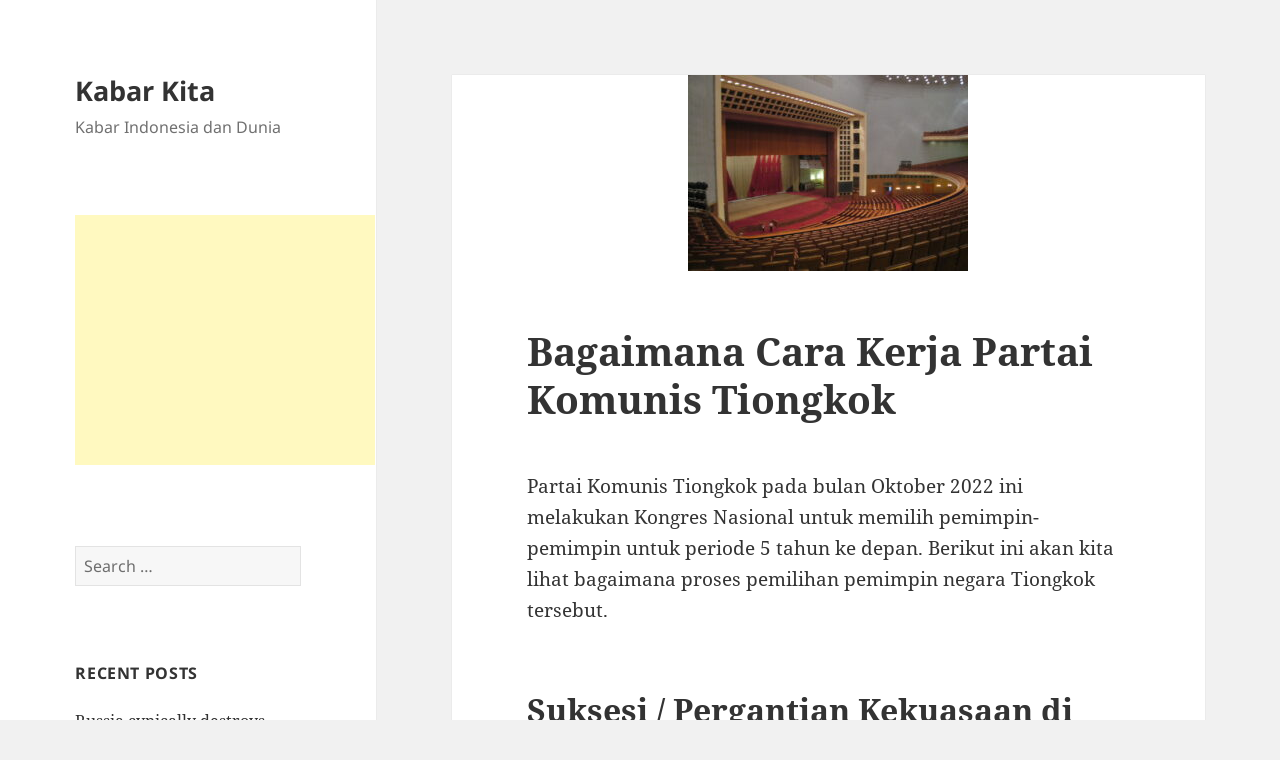

--- FILE ---
content_type: text/html; charset=UTF-8
request_url: https://kabarkita.org/2022/10/23/bagaimana-cara-kerja-partai-komunis-tiongkok/
body_size: 21967
content:
<!DOCTYPE html>
<html lang="en-US" class="no-js">
<head>
	<meta charset="UTF-8">
	<meta name="viewport" content="width=device-width, initial-scale=1.0">
	<link rel="profile" href="https://gmpg.org/xfn/11">
	<link rel="pingback" href="https://kabarkita.org/xmlrpc.php">
	<script>(function(html){html.className = html.className.replace(/\bno-js\b/,'js')})(document.documentElement);</script>
<meta name='robots' content='index, follow, max-image-preview:large, max-snippet:-1, max-video-preview:-1' />
	<style>img:is([sizes="auto" i], [sizes^="auto," i]) { contain-intrinsic-size: 3000px 1500px }</style>
	
	<!-- This site is optimized with the Yoast SEO plugin v25.6 - https://yoast.com/wordpress/plugins/seo/ -->
	<title>Bagaimana Cara Kerja Partai Komunis Tiongkok - Kabar Kita</title>
	<meta name="description" content="bagaimana cara kerja partai komunis tiongkok memilih pemimpin dan memerintah negara tiongkok" />
	<link rel="canonical" href="https://kabarkita.org/2022/10/23/bagaimana-cara-kerja-partai-komunis-tiongkok/" />
	<meta property="og:locale" content="en_US" />
	<meta property="og:type" content="article" />
	<meta property="og:title" content="Bagaimana Cara Kerja Partai Komunis Tiongkok - Kabar Kita" />
	<meta property="og:description" content="bagaimana cara kerja partai komunis tiongkok memilih pemimpin dan memerintah negara tiongkok" />
	<meta property="og:url" content="https://kabarkita.org/2022/10/23/bagaimana-cara-kerja-partai-komunis-tiongkok/" />
	<meta property="og:site_name" content="Kabar Kita" />
	<meta property="article:published_time" content="2022-10-23T05:45:54+00:00" />
	<meta property="article:modified_time" content="2023-04-23T01:35:08+00:00" />
	<meta property="og:image" content="http://kabarkita.org/wp-content/uploads/2022/10/GreatHall_auditorium.jpg" />
	<meta property="og:image:width" content="1600" />
	<meta property="og:image:height" content="1200" />
	<meta property="og:image:type" content="image/jpeg" />
	<meta name="author" content="admin" />
	<meta name="twitter:card" content="summary_large_image" />
	<meta name="twitter:label1" content="Written by" />
	<meta name="twitter:data1" content="admin" />
	<meta name="twitter:label2" content="Est. reading time" />
	<meta name="twitter:data2" content="13 minutes" />
	<script type="application/ld+json" class="yoast-schema-graph">{"@context":"https://schema.org","@graph":[{"@type":"Article","@id":"https://kabarkita.org/2022/10/23/bagaimana-cara-kerja-partai-komunis-tiongkok/#article","isPartOf":{"@id":"https://kabarkita.org/2022/10/23/bagaimana-cara-kerja-partai-komunis-tiongkok/"},"author":{"name":"admin","@id":"https://kabarkita.org/#/schema/person/7e42a46262b43b7677b6eafd34148e70"},"headline":"Bagaimana Cara Kerja Partai Komunis Tiongkok","datePublished":"2022-10-23T05:45:54+00:00","dateModified":"2023-04-23T01:35:08+00:00","mainEntityOfPage":{"@id":"https://kabarkita.org/2022/10/23/bagaimana-cara-kerja-partai-komunis-tiongkok/"},"wordCount":2726,"commentCount":0,"publisher":{"@id":"https://kabarkita.org/#/schema/person/7e42a46262b43b7677b6eafd34148e70"},"image":{"@id":"https://kabarkita.org/2022/10/23/bagaimana-cara-kerja-partai-komunis-tiongkok/#primaryimage"},"thumbnailUrl":"https://kabarkita.org/wp-content/uploads/2022/10/GreatHall_auditorium.jpg","articleSection":["Ukraina"],"inLanguage":"en-US","potentialAction":[{"@type":"CommentAction","name":"Comment","target":["https://kabarkita.org/2022/10/23/bagaimana-cara-kerja-partai-komunis-tiongkok/#respond"]}]},{"@type":"WebPage","@id":"https://kabarkita.org/2022/10/23/bagaimana-cara-kerja-partai-komunis-tiongkok/","url":"https://kabarkita.org/2022/10/23/bagaimana-cara-kerja-partai-komunis-tiongkok/","name":"Bagaimana Cara Kerja Partai Komunis Tiongkok - Kabar Kita","isPartOf":{"@id":"https://kabarkita.org/#website"},"primaryImageOfPage":{"@id":"https://kabarkita.org/2022/10/23/bagaimana-cara-kerja-partai-komunis-tiongkok/#primaryimage"},"image":{"@id":"https://kabarkita.org/2022/10/23/bagaimana-cara-kerja-partai-komunis-tiongkok/#primaryimage"},"thumbnailUrl":"https://kabarkita.org/wp-content/uploads/2022/10/GreatHall_auditorium.jpg","datePublished":"2022-10-23T05:45:54+00:00","dateModified":"2023-04-23T01:35:08+00:00","description":"bagaimana cara kerja partai komunis tiongkok memilih pemimpin dan memerintah negara tiongkok","breadcrumb":{"@id":"https://kabarkita.org/2022/10/23/bagaimana-cara-kerja-partai-komunis-tiongkok/#breadcrumb"},"inLanguage":"en-US","potentialAction":[{"@type":"ReadAction","target":["https://kabarkita.org/2022/10/23/bagaimana-cara-kerja-partai-komunis-tiongkok/"]}]},{"@type":"ImageObject","inLanguage":"en-US","@id":"https://kabarkita.org/2022/10/23/bagaimana-cara-kerja-partai-komunis-tiongkok/#primaryimage","url":"https://kabarkita.org/wp-content/uploads/2022/10/GreatHall_auditorium.jpg","contentUrl":"https://kabarkita.org/wp-content/uploads/2022/10/GreatHall_auditorium.jpg","width":1600,"height":1200,"caption":"Balai Agung Rakyat di Beijing"},{"@type":"BreadcrumbList","@id":"https://kabarkita.org/2022/10/23/bagaimana-cara-kerja-partai-komunis-tiongkok/#breadcrumb","itemListElement":[{"@type":"ListItem","position":1,"name":"Home","item":"https://kabarkita.org/"},{"@type":"ListItem","position":2,"name":"Bagaimana Cara Kerja Partai Komunis Tiongkok"}]},{"@type":"WebSite","@id":"https://kabarkita.org/#website","url":"https://kabarkita.org/","name":"Kabar Kita","description":"Kabar Indonesia dan Dunia","publisher":{"@id":"https://kabarkita.org/#/schema/person/7e42a46262b43b7677b6eafd34148e70"},"potentialAction":[{"@type":"SearchAction","target":{"@type":"EntryPoint","urlTemplate":"https://kabarkita.org/?s={search_term_string}"},"query-input":{"@type":"PropertyValueSpecification","valueRequired":true,"valueName":"search_term_string"}}],"inLanguage":"en-US"},{"@type":["Person","Organization"],"@id":"https://kabarkita.org/#/schema/person/7e42a46262b43b7677b6eafd34148e70","name":"admin","image":{"@type":"ImageObject","inLanguage":"en-US","@id":"https://kabarkita.org/#/schema/person/image/","url":"https://secure.gravatar.com/avatar/d97df2d4aa9bc4c3a3c83cb2c0530e825d655e86b66c1e4556156177b3e81b01?s=96&d=mm&r=g","contentUrl":"https://secure.gravatar.com/avatar/d97df2d4aa9bc4c3a3c83cb2c0530e825d655e86b66c1e4556156177b3e81b01?s=96&d=mm&r=g","caption":"admin"},"logo":{"@id":"https://kabarkita.org/#/schema/person/image/"}}]}</script>
	<!-- / Yoast SEO plugin. -->


<link rel="alternate" type="application/rss+xml" title="Kabar Kita &raquo; Feed" href="https://kabarkita.org/feed/" />
<link rel="alternate" type="application/rss+xml" title="Kabar Kita &raquo; Comments Feed" href="https://kabarkita.org/comments/feed/" />
<link rel="alternate" type="application/rss+xml" title="Kabar Kita &raquo; Bagaimana Cara Kerja Partai Komunis Tiongkok Comments Feed" href="https://kabarkita.org/2022/10/23/bagaimana-cara-kerja-partai-komunis-tiongkok/feed/" />
<script>
window._wpemojiSettings = {"baseUrl":"https:\/\/s.w.org\/images\/core\/emoji\/16.0.1\/72x72\/","ext":".png","svgUrl":"https:\/\/s.w.org\/images\/core\/emoji\/16.0.1\/svg\/","svgExt":".svg","source":{"concatemoji":"https:\/\/kabarkita.org\/wp-includes\/js\/wp-emoji-release.min.js?ver=6.8.2"}};
/*! This file is auto-generated */
!function(s,n){var o,i,e;function c(e){try{var t={supportTests:e,timestamp:(new Date).valueOf()};sessionStorage.setItem(o,JSON.stringify(t))}catch(e){}}function p(e,t,n){e.clearRect(0,0,e.canvas.width,e.canvas.height),e.fillText(t,0,0);var t=new Uint32Array(e.getImageData(0,0,e.canvas.width,e.canvas.height).data),a=(e.clearRect(0,0,e.canvas.width,e.canvas.height),e.fillText(n,0,0),new Uint32Array(e.getImageData(0,0,e.canvas.width,e.canvas.height).data));return t.every(function(e,t){return e===a[t]})}function u(e,t){e.clearRect(0,0,e.canvas.width,e.canvas.height),e.fillText(t,0,0);for(var n=e.getImageData(16,16,1,1),a=0;a<n.data.length;a++)if(0!==n.data[a])return!1;return!0}function f(e,t,n,a){switch(t){case"flag":return n(e,"\ud83c\udff3\ufe0f\u200d\u26a7\ufe0f","\ud83c\udff3\ufe0f\u200b\u26a7\ufe0f")?!1:!n(e,"\ud83c\udde8\ud83c\uddf6","\ud83c\udde8\u200b\ud83c\uddf6")&&!n(e,"\ud83c\udff4\udb40\udc67\udb40\udc62\udb40\udc65\udb40\udc6e\udb40\udc67\udb40\udc7f","\ud83c\udff4\u200b\udb40\udc67\u200b\udb40\udc62\u200b\udb40\udc65\u200b\udb40\udc6e\u200b\udb40\udc67\u200b\udb40\udc7f");case"emoji":return!a(e,"\ud83e\udedf")}return!1}function g(e,t,n,a){var r="undefined"!=typeof WorkerGlobalScope&&self instanceof WorkerGlobalScope?new OffscreenCanvas(300,150):s.createElement("canvas"),o=r.getContext("2d",{willReadFrequently:!0}),i=(o.textBaseline="top",o.font="600 32px Arial",{});return e.forEach(function(e){i[e]=t(o,e,n,a)}),i}function t(e){var t=s.createElement("script");t.src=e,t.defer=!0,s.head.appendChild(t)}"undefined"!=typeof Promise&&(o="wpEmojiSettingsSupports",i=["flag","emoji"],n.supports={everything:!0,everythingExceptFlag:!0},e=new Promise(function(e){s.addEventListener("DOMContentLoaded",e,{once:!0})}),new Promise(function(t){var n=function(){try{var e=JSON.parse(sessionStorage.getItem(o));if("object"==typeof e&&"number"==typeof e.timestamp&&(new Date).valueOf()<e.timestamp+604800&&"object"==typeof e.supportTests)return e.supportTests}catch(e){}return null}();if(!n){if("undefined"!=typeof Worker&&"undefined"!=typeof OffscreenCanvas&&"undefined"!=typeof URL&&URL.createObjectURL&&"undefined"!=typeof Blob)try{var e="postMessage("+g.toString()+"("+[JSON.stringify(i),f.toString(),p.toString(),u.toString()].join(",")+"));",a=new Blob([e],{type:"text/javascript"}),r=new Worker(URL.createObjectURL(a),{name:"wpTestEmojiSupports"});return void(r.onmessage=function(e){c(n=e.data),r.terminate(),t(n)})}catch(e){}c(n=g(i,f,p,u))}t(n)}).then(function(e){for(var t in e)n.supports[t]=e[t],n.supports.everything=n.supports.everything&&n.supports[t],"flag"!==t&&(n.supports.everythingExceptFlag=n.supports.everythingExceptFlag&&n.supports[t]);n.supports.everythingExceptFlag=n.supports.everythingExceptFlag&&!n.supports.flag,n.DOMReady=!1,n.readyCallback=function(){n.DOMReady=!0}}).then(function(){return e}).then(function(){var e;n.supports.everything||(n.readyCallback(),(e=n.source||{}).concatemoji?t(e.concatemoji):e.wpemoji&&e.twemoji&&(t(e.twemoji),t(e.wpemoji)))}))}((window,document),window._wpemojiSettings);
</script>
<style id='wp-emoji-styles-inline-css'>

	img.wp-smiley, img.emoji {
		display: inline !important;
		border: none !important;
		box-shadow: none !important;
		height: 1em !important;
		width: 1em !important;
		margin: 0 0.07em !important;
		vertical-align: -0.1em !important;
		background: none !important;
		padding: 0 !important;
	}
</style>
<link rel='stylesheet' id='wp-block-library-css' href='https://kabarkita.org/wp-includes/css/dist/block-library/style.min.css?ver=6.8.2' media='all' />
<style id='wp-block-library-theme-inline-css'>
.wp-block-audio :where(figcaption){color:#555;font-size:13px;text-align:center}.is-dark-theme .wp-block-audio :where(figcaption){color:#ffffffa6}.wp-block-audio{margin:0 0 1em}.wp-block-code{border:1px solid #ccc;border-radius:4px;font-family:Menlo,Consolas,monaco,monospace;padding:.8em 1em}.wp-block-embed :where(figcaption){color:#555;font-size:13px;text-align:center}.is-dark-theme .wp-block-embed :where(figcaption){color:#ffffffa6}.wp-block-embed{margin:0 0 1em}.blocks-gallery-caption{color:#555;font-size:13px;text-align:center}.is-dark-theme .blocks-gallery-caption{color:#ffffffa6}:root :where(.wp-block-image figcaption){color:#555;font-size:13px;text-align:center}.is-dark-theme :root :where(.wp-block-image figcaption){color:#ffffffa6}.wp-block-image{margin:0 0 1em}.wp-block-pullquote{border-bottom:4px solid;border-top:4px solid;color:currentColor;margin-bottom:1.75em}.wp-block-pullquote cite,.wp-block-pullquote footer,.wp-block-pullquote__citation{color:currentColor;font-size:.8125em;font-style:normal;text-transform:uppercase}.wp-block-quote{border-left:.25em solid;margin:0 0 1.75em;padding-left:1em}.wp-block-quote cite,.wp-block-quote footer{color:currentColor;font-size:.8125em;font-style:normal;position:relative}.wp-block-quote:where(.has-text-align-right){border-left:none;border-right:.25em solid;padding-left:0;padding-right:1em}.wp-block-quote:where(.has-text-align-center){border:none;padding-left:0}.wp-block-quote.is-large,.wp-block-quote.is-style-large,.wp-block-quote:where(.is-style-plain){border:none}.wp-block-search .wp-block-search__label{font-weight:700}.wp-block-search__button{border:1px solid #ccc;padding:.375em .625em}:where(.wp-block-group.has-background){padding:1.25em 2.375em}.wp-block-separator.has-css-opacity{opacity:.4}.wp-block-separator{border:none;border-bottom:2px solid;margin-left:auto;margin-right:auto}.wp-block-separator.has-alpha-channel-opacity{opacity:1}.wp-block-separator:not(.is-style-wide):not(.is-style-dots){width:100px}.wp-block-separator.has-background:not(.is-style-dots){border-bottom:none;height:1px}.wp-block-separator.has-background:not(.is-style-wide):not(.is-style-dots){height:2px}.wp-block-table{margin:0 0 1em}.wp-block-table td,.wp-block-table th{word-break:normal}.wp-block-table :where(figcaption){color:#555;font-size:13px;text-align:center}.is-dark-theme .wp-block-table :where(figcaption){color:#ffffffa6}.wp-block-video :where(figcaption){color:#555;font-size:13px;text-align:center}.is-dark-theme .wp-block-video :where(figcaption){color:#ffffffa6}.wp-block-video{margin:0 0 1em}:root :where(.wp-block-template-part.has-background){margin-bottom:0;margin-top:0;padding:1.25em 2.375em}
</style>
<style id='classic-theme-styles-inline-css'>
/*! This file is auto-generated */
.wp-block-button__link{color:#fff;background-color:#32373c;border-radius:9999px;box-shadow:none;text-decoration:none;padding:calc(.667em + 2px) calc(1.333em + 2px);font-size:1.125em}.wp-block-file__button{background:#32373c;color:#fff;text-decoration:none}
</style>
<style id='global-styles-inline-css'>
:root{--wp--preset--aspect-ratio--square: 1;--wp--preset--aspect-ratio--4-3: 4/3;--wp--preset--aspect-ratio--3-4: 3/4;--wp--preset--aspect-ratio--3-2: 3/2;--wp--preset--aspect-ratio--2-3: 2/3;--wp--preset--aspect-ratio--16-9: 16/9;--wp--preset--aspect-ratio--9-16: 9/16;--wp--preset--color--black: #000000;--wp--preset--color--cyan-bluish-gray: #abb8c3;--wp--preset--color--white: #fff;--wp--preset--color--pale-pink: #f78da7;--wp--preset--color--vivid-red: #cf2e2e;--wp--preset--color--luminous-vivid-orange: #ff6900;--wp--preset--color--luminous-vivid-amber: #fcb900;--wp--preset--color--light-green-cyan: #7bdcb5;--wp--preset--color--vivid-green-cyan: #00d084;--wp--preset--color--pale-cyan-blue: #8ed1fc;--wp--preset--color--vivid-cyan-blue: #0693e3;--wp--preset--color--vivid-purple: #9b51e0;--wp--preset--color--dark-gray: #111;--wp--preset--color--light-gray: #f1f1f1;--wp--preset--color--yellow: #f4ca16;--wp--preset--color--dark-brown: #352712;--wp--preset--color--medium-pink: #e53b51;--wp--preset--color--light-pink: #ffe5d1;--wp--preset--color--dark-purple: #2e2256;--wp--preset--color--purple: #674970;--wp--preset--color--blue-gray: #22313f;--wp--preset--color--bright-blue: #55c3dc;--wp--preset--color--light-blue: #e9f2f9;--wp--preset--gradient--vivid-cyan-blue-to-vivid-purple: linear-gradient(135deg,rgba(6,147,227,1) 0%,rgb(155,81,224) 100%);--wp--preset--gradient--light-green-cyan-to-vivid-green-cyan: linear-gradient(135deg,rgb(122,220,180) 0%,rgb(0,208,130) 100%);--wp--preset--gradient--luminous-vivid-amber-to-luminous-vivid-orange: linear-gradient(135deg,rgba(252,185,0,1) 0%,rgba(255,105,0,1) 100%);--wp--preset--gradient--luminous-vivid-orange-to-vivid-red: linear-gradient(135deg,rgba(255,105,0,1) 0%,rgb(207,46,46) 100%);--wp--preset--gradient--very-light-gray-to-cyan-bluish-gray: linear-gradient(135deg,rgb(238,238,238) 0%,rgb(169,184,195) 100%);--wp--preset--gradient--cool-to-warm-spectrum: linear-gradient(135deg,rgb(74,234,220) 0%,rgb(151,120,209) 20%,rgb(207,42,186) 40%,rgb(238,44,130) 60%,rgb(251,105,98) 80%,rgb(254,248,76) 100%);--wp--preset--gradient--blush-light-purple: linear-gradient(135deg,rgb(255,206,236) 0%,rgb(152,150,240) 100%);--wp--preset--gradient--blush-bordeaux: linear-gradient(135deg,rgb(254,205,165) 0%,rgb(254,45,45) 50%,rgb(107,0,62) 100%);--wp--preset--gradient--luminous-dusk: linear-gradient(135deg,rgb(255,203,112) 0%,rgb(199,81,192) 50%,rgb(65,88,208) 100%);--wp--preset--gradient--pale-ocean: linear-gradient(135deg,rgb(255,245,203) 0%,rgb(182,227,212) 50%,rgb(51,167,181) 100%);--wp--preset--gradient--electric-grass: linear-gradient(135deg,rgb(202,248,128) 0%,rgb(113,206,126) 100%);--wp--preset--gradient--midnight: linear-gradient(135deg,rgb(2,3,129) 0%,rgb(40,116,252) 100%);--wp--preset--gradient--dark-gray-gradient-gradient: linear-gradient(90deg, rgba(17,17,17,1) 0%, rgba(42,42,42,1) 100%);--wp--preset--gradient--light-gray-gradient: linear-gradient(90deg, rgba(241,241,241,1) 0%, rgba(215,215,215,1) 100%);--wp--preset--gradient--white-gradient: linear-gradient(90deg, rgba(255,255,255,1) 0%, rgba(230,230,230,1) 100%);--wp--preset--gradient--yellow-gradient: linear-gradient(90deg, rgba(244,202,22,1) 0%, rgba(205,168,10,1) 100%);--wp--preset--gradient--dark-brown-gradient: linear-gradient(90deg, rgba(53,39,18,1) 0%, rgba(91,67,31,1) 100%);--wp--preset--gradient--medium-pink-gradient: linear-gradient(90deg, rgba(229,59,81,1) 0%, rgba(209,28,51,1) 100%);--wp--preset--gradient--light-pink-gradient: linear-gradient(90deg, rgba(255,229,209,1) 0%, rgba(255,200,158,1) 100%);--wp--preset--gradient--dark-purple-gradient: linear-gradient(90deg, rgba(46,34,86,1) 0%, rgba(66,48,123,1) 100%);--wp--preset--gradient--purple-gradient: linear-gradient(90deg, rgba(103,73,112,1) 0%, rgba(131,93,143,1) 100%);--wp--preset--gradient--blue-gray-gradient: linear-gradient(90deg, rgba(34,49,63,1) 0%, rgba(52,75,96,1) 100%);--wp--preset--gradient--bright-blue-gradient: linear-gradient(90deg, rgba(85,195,220,1) 0%, rgba(43,180,211,1) 100%);--wp--preset--gradient--light-blue-gradient: linear-gradient(90deg, rgba(233,242,249,1) 0%, rgba(193,218,238,1) 100%);--wp--preset--font-size--small: 13px;--wp--preset--font-size--medium: 20px;--wp--preset--font-size--large: 36px;--wp--preset--font-size--x-large: 42px;--wp--preset--spacing--20: 0.44rem;--wp--preset--spacing--30: 0.67rem;--wp--preset--spacing--40: 1rem;--wp--preset--spacing--50: 1.5rem;--wp--preset--spacing--60: 2.25rem;--wp--preset--spacing--70: 3.38rem;--wp--preset--spacing--80: 5.06rem;--wp--preset--shadow--natural: 6px 6px 9px rgba(0, 0, 0, 0.2);--wp--preset--shadow--deep: 12px 12px 50px rgba(0, 0, 0, 0.4);--wp--preset--shadow--sharp: 6px 6px 0px rgba(0, 0, 0, 0.2);--wp--preset--shadow--outlined: 6px 6px 0px -3px rgba(255, 255, 255, 1), 6px 6px rgba(0, 0, 0, 1);--wp--preset--shadow--crisp: 6px 6px 0px rgba(0, 0, 0, 1);}:where(.is-layout-flex){gap: 0.5em;}:where(.is-layout-grid){gap: 0.5em;}body .is-layout-flex{display: flex;}.is-layout-flex{flex-wrap: wrap;align-items: center;}.is-layout-flex > :is(*, div){margin: 0;}body .is-layout-grid{display: grid;}.is-layout-grid > :is(*, div){margin: 0;}:where(.wp-block-columns.is-layout-flex){gap: 2em;}:where(.wp-block-columns.is-layout-grid){gap: 2em;}:where(.wp-block-post-template.is-layout-flex){gap: 1.25em;}:where(.wp-block-post-template.is-layout-grid){gap: 1.25em;}.has-black-color{color: var(--wp--preset--color--black) !important;}.has-cyan-bluish-gray-color{color: var(--wp--preset--color--cyan-bluish-gray) !important;}.has-white-color{color: var(--wp--preset--color--white) !important;}.has-pale-pink-color{color: var(--wp--preset--color--pale-pink) !important;}.has-vivid-red-color{color: var(--wp--preset--color--vivid-red) !important;}.has-luminous-vivid-orange-color{color: var(--wp--preset--color--luminous-vivid-orange) !important;}.has-luminous-vivid-amber-color{color: var(--wp--preset--color--luminous-vivid-amber) !important;}.has-light-green-cyan-color{color: var(--wp--preset--color--light-green-cyan) !important;}.has-vivid-green-cyan-color{color: var(--wp--preset--color--vivid-green-cyan) !important;}.has-pale-cyan-blue-color{color: var(--wp--preset--color--pale-cyan-blue) !important;}.has-vivid-cyan-blue-color{color: var(--wp--preset--color--vivid-cyan-blue) !important;}.has-vivid-purple-color{color: var(--wp--preset--color--vivid-purple) !important;}.has-black-background-color{background-color: var(--wp--preset--color--black) !important;}.has-cyan-bluish-gray-background-color{background-color: var(--wp--preset--color--cyan-bluish-gray) !important;}.has-white-background-color{background-color: var(--wp--preset--color--white) !important;}.has-pale-pink-background-color{background-color: var(--wp--preset--color--pale-pink) !important;}.has-vivid-red-background-color{background-color: var(--wp--preset--color--vivid-red) !important;}.has-luminous-vivid-orange-background-color{background-color: var(--wp--preset--color--luminous-vivid-orange) !important;}.has-luminous-vivid-amber-background-color{background-color: var(--wp--preset--color--luminous-vivid-amber) !important;}.has-light-green-cyan-background-color{background-color: var(--wp--preset--color--light-green-cyan) !important;}.has-vivid-green-cyan-background-color{background-color: var(--wp--preset--color--vivid-green-cyan) !important;}.has-pale-cyan-blue-background-color{background-color: var(--wp--preset--color--pale-cyan-blue) !important;}.has-vivid-cyan-blue-background-color{background-color: var(--wp--preset--color--vivid-cyan-blue) !important;}.has-vivid-purple-background-color{background-color: var(--wp--preset--color--vivid-purple) !important;}.has-black-border-color{border-color: var(--wp--preset--color--black) !important;}.has-cyan-bluish-gray-border-color{border-color: var(--wp--preset--color--cyan-bluish-gray) !important;}.has-white-border-color{border-color: var(--wp--preset--color--white) !important;}.has-pale-pink-border-color{border-color: var(--wp--preset--color--pale-pink) !important;}.has-vivid-red-border-color{border-color: var(--wp--preset--color--vivid-red) !important;}.has-luminous-vivid-orange-border-color{border-color: var(--wp--preset--color--luminous-vivid-orange) !important;}.has-luminous-vivid-amber-border-color{border-color: var(--wp--preset--color--luminous-vivid-amber) !important;}.has-light-green-cyan-border-color{border-color: var(--wp--preset--color--light-green-cyan) !important;}.has-vivid-green-cyan-border-color{border-color: var(--wp--preset--color--vivid-green-cyan) !important;}.has-pale-cyan-blue-border-color{border-color: var(--wp--preset--color--pale-cyan-blue) !important;}.has-vivid-cyan-blue-border-color{border-color: var(--wp--preset--color--vivid-cyan-blue) !important;}.has-vivid-purple-border-color{border-color: var(--wp--preset--color--vivid-purple) !important;}.has-vivid-cyan-blue-to-vivid-purple-gradient-background{background: var(--wp--preset--gradient--vivid-cyan-blue-to-vivid-purple) !important;}.has-light-green-cyan-to-vivid-green-cyan-gradient-background{background: var(--wp--preset--gradient--light-green-cyan-to-vivid-green-cyan) !important;}.has-luminous-vivid-amber-to-luminous-vivid-orange-gradient-background{background: var(--wp--preset--gradient--luminous-vivid-amber-to-luminous-vivid-orange) !important;}.has-luminous-vivid-orange-to-vivid-red-gradient-background{background: var(--wp--preset--gradient--luminous-vivid-orange-to-vivid-red) !important;}.has-very-light-gray-to-cyan-bluish-gray-gradient-background{background: var(--wp--preset--gradient--very-light-gray-to-cyan-bluish-gray) !important;}.has-cool-to-warm-spectrum-gradient-background{background: var(--wp--preset--gradient--cool-to-warm-spectrum) !important;}.has-blush-light-purple-gradient-background{background: var(--wp--preset--gradient--blush-light-purple) !important;}.has-blush-bordeaux-gradient-background{background: var(--wp--preset--gradient--blush-bordeaux) !important;}.has-luminous-dusk-gradient-background{background: var(--wp--preset--gradient--luminous-dusk) !important;}.has-pale-ocean-gradient-background{background: var(--wp--preset--gradient--pale-ocean) !important;}.has-electric-grass-gradient-background{background: var(--wp--preset--gradient--electric-grass) !important;}.has-midnight-gradient-background{background: var(--wp--preset--gradient--midnight) !important;}.has-small-font-size{font-size: var(--wp--preset--font-size--small) !important;}.has-medium-font-size{font-size: var(--wp--preset--font-size--medium) !important;}.has-large-font-size{font-size: var(--wp--preset--font-size--large) !important;}.has-x-large-font-size{font-size: var(--wp--preset--font-size--x-large) !important;}
:where(.wp-block-post-template.is-layout-flex){gap: 1.25em;}:where(.wp-block-post-template.is-layout-grid){gap: 1.25em;}
:where(.wp-block-columns.is-layout-flex){gap: 2em;}:where(.wp-block-columns.is-layout-grid){gap: 2em;}
:root :where(.wp-block-pullquote){font-size: 1.5em;line-height: 1.6;}
</style>
<link rel='stylesheet' id='twentyfifteen-fonts-css' href='https://kabarkita.org/wp-content/themes/twentyfifteen/assets/fonts/noto-sans-plus-noto-serif-plus-inconsolata.css?ver=20230328' media='all' />
<link rel='stylesheet' id='genericons-css' href='https://kabarkita.org/wp-content/themes/twentyfifteen/genericons/genericons.css?ver=20201026' media='all' />
<link rel='stylesheet' id='twentyfifteen-style-css' href='https://kabarkita.org/wp-content/themes/twentyfifteen/style.css?ver=20241112' media='all' />
<style id='twentyfifteen-style-inline-css'>

			.post-navigation .nav-next { background-image: url(https://kabarkita.org/wp-content/uploads/2023/02/hatay-building-01-280x196.jpg); border-top: 0; }
			.post-navigation .nav-next .post-title, .post-navigation .nav-next a:hover .post-title, .post-navigation .nav-next .meta-nav { color: #fff; }
			.post-navigation .nav-next a:before { background-color: rgba(0, 0, 0, 0.4); }
		
</style>
<link rel='stylesheet' id='twentyfifteen-block-style-css' href='https://kabarkita.org/wp-content/themes/twentyfifteen/css/blocks.css?ver=20240715' media='all' />
<script src="https://kabarkita.org/wp-includes/js/jquery/jquery.min.js?ver=3.7.1" id="jquery-core-js"></script>
<script src="https://kabarkita.org/wp-includes/js/jquery/jquery-migrate.min.js?ver=3.4.1" id="jquery-migrate-js"></script>
<script id="twentyfifteen-script-js-extra">
var screenReaderText = {"expand":"<span class=\"screen-reader-text\">expand child menu<\/span>","collapse":"<span class=\"screen-reader-text\">collapse child menu<\/span>"};
</script>
<script src="https://kabarkita.org/wp-content/themes/twentyfifteen/js/functions.js?ver=20221101" id="twentyfifteen-script-js" defer data-wp-strategy="defer"></script>
<link rel="https://api.w.org/" href="https://kabarkita.org/wp-json/" /><link rel="alternate" title="JSON" type="application/json" href="https://kabarkita.org/wp-json/wp/v2/posts/1342" /><link rel="EditURI" type="application/rsd+xml" title="RSD" href="https://kabarkita.org/xmlrpc.php?rsd" />
<meta name="generator" content="WordPress 6.8.2" />
<link rel='shortlink' href='https://kabarkita.org/?p=1342' />
<link rel="alternate" title="oEmbed (JSON)" type="application/json+oembed" href="https://kabarkita.org/wp-json/oembed/1.0/embed?url=https%3A%2F%2Fkabarkita.org%2F2022%2F10%2F23%2Fbagaimana-cara-kerja-partai-komunis-tiongkok%2F" />
<style>.recentcomments a{display:inline !important;padding:0 !important;margin:0 !important;}</style><meta data-pso-pv="1.2.1" data-pso-pt="singlePost" data-pso-th="0744e0950b94616a79e9c662b224fb48"></head>

<body class="wp-singular post-template-default single single-post postid-1342 single-format-standard wp-embed-responsive wp-theme-twentyfifteen">
<div id="page" class="hfeed site">
	<a class="skip-link screen-reader-text" href="#content">
		Skip to content	</a>

	<div id="sidebar" class="sidebar">
		<header id="masthead" class="site-header">
			<div class="site-branding">
										<p class="site-title"><a href="https://kabarkita.org/" rel="home">Kabar Kita</a></p>
												<p class="site-description">Kabar Indonesia dan Dunia</p>
										<button class="secondary-toggle">Menu and widgets</button>
			</div><!-- .site-branding -->
		</header><!-- .site-header -->

			<div id="secondary" class="secondary">

		
		
					<div id="widget-area" class="widget-area" role="complementary">
				<aside id="text-3" class="widget widget_text">			<div class="textwidget"><script async src="//pagead2.googlesyndication.com/pagead/js/adsbygoogle.js"></script>
<!-- kabarkita atas -->
<ins class="adsbygoogle"
     style="display:inline-block;width:300px;height:250px"
     data-ad-client="ca-pub-7941221883557387"
     data-ad-slot="6202681350"></ins>
<script>
(adsbygoogle = window.adsbygoogle || []).push({});
</script></div>
		</aside><aside id="search-2" class="widget widget_search"><form role="search" method="get" class="search-form" action="https://kabarkita.org/">
				<label>
					<span class="screen-reader-text">Search for:</span>
					<input type="search" class="search-field" placeholder="Search &hellip;" value="" name="s" />
				</label>
				<input type="submit" class="search-submit screen-reader-text" value="Search" />
			</form></aside>
		<aside id="recent-posts-2" class="widget widget_recent_entries">
		<h2 class="widget-title">Recent Posts</h2><nav aria-label="Recent Posts">
		<ul>
											<li>
					<a href="https://kabarkita.org/2025/08/08/russia-cynically-destroys-wheat-fields-in-kharkiv-region/">Russia cynically destroys wheat fields in Kharkiv Region</a>
									</li>
											<li>
					<a href="https://kabarkita.org/2025/03/13/permohonan-penerimaan-kembali-eks-pegawai-dan-pengembalian-uang-pinalti-2/">Permohonan Penerimaan Kembali Eks-Pegawai dan Pengembalian Uang Pinalti</a>
									</li>
											<li>
					<a href="https://kabarkita.org/2025/03/13/permohonan-penerimaan-kembali-eks-pegawai-dan-pengembalian-uang-pinalti/">Permohonan Penerimaan Kembali Eks-Pegawai dan Pengembalian Uang Pinalti</a>
									</li>
											<li>
					<a href="https://kabarkita.org/2025/01/08/gorbachev-nato-tidak-berjanji-untuk-tidak-membesar/">Gorbachev: NATO tidak berjanji untuk tidak membesar</a>
									</li>
											<li>
					<a href="https://kabarkita.org/2023/09/06/bakal-calon-legislatif-2024-mantan-terpidana-kasus-korupsi/">Bakal Calon Legislatif 2024 Mantan Terpidana Kasus Korupsi</a>
									</li>
											<li>
					<a href="https://kabarkita.org/2023/08/30/artis-caleg-2024/">Artis Caleg 2024</a>
									</li>
											<li>
					<a href="https://kabarkita.org/2023/08/30/artis-bakal-calon-anggota-legislatif-pdip/">Artis Bakal Calon Anggota Legislatif PDIP</a>
									</li>
											<li>
					<a href="https://kabarkita.org/2023/08/29/deretan-mantan-terpidana-korupsi-dalam-daftar-bakal-calon-sementara-anggota-legislatif-dewan-perwakilan-rakyat-daerah-tingkat-kabupaten-kota-dan-provinsi/">Deretan Mantan Terpidana Korupsi dalam Daftar Bakal Calon Sementara Anggota Legislatif Dewan Perwakilan Rakyat Daerah Tingkat Kabupaten, Kota, dan Provinsi</a>
									</li>
											<li>
					<a href="https://kabarkita.org/2023/08/29/daftar-calon-anggota-dpd-dprd-provinsi-dan-dprd-kabupaten-kotapemilu-2019-yang-berstatus-mantan-terpidana-korupsi/">DAFTAR CALON ANGGOTA dpd, DPRD PROVINSI DAN DPRD KABUPATEN/KOTAPEMILU 2019 yang BERSTATUS MANTAN TERPIDANA KORUPSI</a>
									</li>
											<li>
					<a href="https://kabarkita.org/2023/08/29/daftar-caleg-berstatus-mantan-terpidana-korupsi/">Daftar Caleg Berstatus Mantan Terpidana Korupsi</a>
									</li>
											<li>
					<a href="https://kabarkita.org/2023/08/23/komisi-pemilihan-umum-menetapkan-9919-bakal-calon-legislatif-dewan-perwakilan-rakyat/">Komisi Pemilihan Umum Menetapkan 9919 bakal calon legislatif Dewan Perwakilan Rakyat</a>
									</li>
											<li>
					<a href="https://kabarkita.org/2023/08/23/chusnunia-chalim-mengundurkan-diri-dari-jabatan-wakil-gubernur-lampung/">Chusnunia Chalim Mengundurkan Diri dari Jabatan Wakil Gubernur Lampung</a>
									</li>
											<li>
					<a href="https://kabarkita.org/2023/08/23/hary-tanoe-dan-keluarga-kompak-jadi-caleg/">Hary Tanoe dan Keluarga Kompak Jadi Caleg</a>
									</li>
											<li>
					<a href="https://kabarkita.org/2023/07/22/cinta-mega/">Cinta Mega</a>
									</li>
											<li>
					<a href="https://kabarkita.org/2023/07/02/cuaca-ekstrim-di-natuna-tanggal-2-sampai-4-juli-2023/">Cuaca Ekstrim di Natuna Tanggal 2 sampai 4 Juli 2023</a>
									</li>
					</ul>

		</nav></aside><aside id="recent-comments-2" class="widget widget_recent_comments"><h2 class="widget-title">Recent Comments</h2><nav aria-label="Recent Comments"><ul id="recentcomments"><li class="recentcomments"><span class="comment-author-link"><a href="https://www.dsa.web.id/2023/11/profil-rio-dondokambey-caleg-dpr-ri.html" class="url" rel="ugc external nofollow">Manadohub</a></span> on <a href="https://kabarkita.org/kontak/#comment-13594">Kontak</a></li><li class="recentcomments"><span class="comment-author-link"><a href="https://kabarkita.org/2022/09/12/artikel-menarik-tentang-perang-rusia-ukraina/" class="url" rel="ugc">Artikel Menarik Tentang Perang Rusia-Ukraina - Kabar Kita</a></span> on <a href="https://kabarkita.org/2022/09/21/dari-mana-saja-indonesia-mengimpor-gandum/#comment-13275">Dari Mana Saja Indonesia Mengimpor Gandum</a></li><li class="recentcomments"><span class="comment-author-link"><a href="https://rizkisadig.com/giliran-jawa-timur-akan-gelar-pansar-murah-rizki-sadig-tidak-pakai-anggaran-pemerintah-apalagi-kemendag/" class="url" rel="ugc external nofollow">Jawa Timur</a></span> on <a href="https://kabarkita.org/2022/01/28/dana-pen-dikorupsi-bupati-kotim-dan-dirjen-kemendagri-jadi-tersangka/#comment-13261">Dana PEN Dikorupsi, Bupati Kotim dan Dirjen Kemendagri Jadi Tersangka!</a></li><li class="recentcomments"><span class="comment-author-link"><a href="https://kabarkita.org/2019/01/18/update-46-caleg-eks-napi-korupsi-menurut-icw/" class="url" rel="ugc">Update 46 Caleg Eks Napi Korupsi Menurut ICW | Kabar Kita</a></span> on <a href="https://kabarkita.org/2019/01/05/caleg-2019-mantan-napi-korupsi/#comment-13255">Calon Legislatif 2019 Mantan Terpidana Korupsi</a></li><li class="recentcomments"><span class="comment-author-link"><a href="https://kabarkita.org/2018/12/30/artis-selebriti-yang-jadi-calon-legislatif-2019/" class="url" rel="ugc">Artis/Selebriti Yang Jadi Calon Legislatif 2019 | Kabar Kita</a></span> on <a href="https://kabarkita.org/2018/12/24/berita-duka-caleg-dyllan-sahara-puteri/#comment-13253">Berita Duka Caleg  DYLLAN SAHARA PUTERI</a></li></ul></nav></aside><aside id="archives-2" class="widget widget_archive"><h2 class="widget-title">Archives</h2><nav aria-label="Archives">
			<ul>
					<li><a href='https://kabarkita.org/2025/08/'>August 2025</a></li>
	<li><a href='https://kabarkita.org/2025/03/'>March 2025</a></li>
	<li><a href='https://kabarkita.org/2025/01/'>January 2025</a></li>
	<li><a href='https://kabarkita.org/2023/09/'>September 2023</a></li>
	<li><a href='https://kabarkita.org/2023/08/'>August 2023</a></li>
	<li><a href='https://kabarkita.org/2023/07/'>July 2023</a></li>
	<li><a href='https://kabarkita.org/2023/06/'>June 2023</a></li>
	<li><a href='https://kabarkita.org/2023/05/'>May 2023</a></li>
	<li><a href='https://kabarkita.org/2023/02/'>February 2023</a></li>
	<li><a href='https://kabarkita.org/2022/10/'>October 2022</a></li>
	<li><a href='https://kabarkita.org/2022/09/'>September 2022</a></li>
	<li><a href='https://kabarkita.org/2022/04/'>April 2022</a></li>
	<li><a href='https://kabarkita.org/2022/01/'>January 2022</a></li>
	<li><a href='https://kabarkita.org/2021/12/'>December 2021</a></li>
	<li><a href='https://kabarkita.org/2021/08/'>August 2021</a></li>
	<li><a href='https://kabarkita.org/2021/04/'>April 2021</a></li>
	<li><a href='https://kabarkita.org/2020/08/'>August 2020</a></li>
	<li><a href='https://kabarkita.org/2020/07/'>July 2020</a></li>
	<li><a href='https://kabarkita.org/2019/05/'>May 2019</a></li>
	<li><a href='https://kabarkita.org/2019/04/'>April 2019</a></li>
	<li><a href='https://kabarkita.org/2019/03/'>March 2019</a></li>
	<li><a href='https://kabarkita.org/2019/02/'>February 2019</a></li>
	<li><a href='https://kabarkita.org/2019/01/'>January 2019</a></li>
	<li><a href='https://kabarkita.org/2018/12/'>December 2018</a></li>
	<li><a href='https://kabarkita.org/2018/11/'>November 2018</a></li>
	<li><a href='https://kabarkita.org/2015/10/'>October 2015</a></li>
			</ul>

			</nav></aside><aside id="categories-2" class="widget widget_categories"><h2 class="widget-title">Categories</h2><nav aria-label="Categories">
			<ul>
					<li class="cat-item cat-item-83"><a href="https://kabarkita.org/category/berita-duka/">Berita Duka</a>
</li>
	<li class="cat-item cat-item-86"><a href="https://kabarkita.org/category/komisi-pemilihan-umum/">Komisi Pemilihan Umum</a>
</li>
	<li class="cat-item cat-item-84"><a href="https://kabarkita.org/category/korupsi/">Korupsi</a>
</li>
	<li class="cat-item cat-item-82"><a href="https://kabarkita.org/category/pileg2019/">Pileg2019</a>
</li>
	<li class="cat-item cat-item-26"><a href="https://kabarkita.org/category/politik/">Politik</a>
</li>
	<li class="cat-item cat-item-93"><a href="https://kabarkita.org/category/ukraina/">Ukraina</a>
</li>
	<li class="cat-item cat-item-1"><a href="https://kabarkita.org/category/uncategorized/">Uncategorized</a>
</li>
			</ul>

			</nav></aside><aside id="meta-2" class="widget widget_meta"><h2 class="widget-title">Meta</h2><nav aria-label="Meta">
		<ul>
						<li><a rel="nofollow" href="https://kabarkita.org/wp-login.php">Log in</a></li>
			<li><a href="https://kabarkita.org/feed/">Entries feed</a></li>
			<li><a href="https://kabarkita.org/comments/feed/">Comments feed</a></li>

			<li><a href="https://wordpress.org/">WordPress.org</a></li>
		</ul>

		</nav></aside><aside id="custom_html-2" class="widget_text widget widget_custom_html"><h2 class="widget-title">&#8212;</h2><div class="textwidget custom-html-widget"><!-- Matomo -->
<script type="text/javascript">
  var _paq = window._paq || [];
  /* tracker methods like "setCustomDimension" should be called before "trackPageView" */
  _paq.push(['trackPageView']);
  _paq.push(['enableLinkTracking']);
  (function() {
    var u="//matomo.kabarkita.org/";
    _paq.push(['setTrackerUrl', u+'matomo.php']);
    _paq.push(['setSiteId', '1']);
    var d=document, g=d.createElement('script'), s=d.getElementsByTagName('script')[0];
    g.type='text/javascript'; g.async=true; g.defer=true; g.src=u+'matomo.js'; s.parentNode.insertBefore(g,s);
  })();
</script>
<!-- End Matomo Code --></div></aside><aside id="custom_html-3" class="widget_text widget widget_custom_html"><div class="textwidget custom-html-widget"><script data-ad-client="ca-pub-7941221883557387" async src="https://pagead2.googlesyndication.com/pagead/js/adsbygoogle.js"></script></div></aside>			</div><!-- .widget-area -->
		
	</div><!-- .secondary -->

	</div><!-- .sidebar -->

	<div id="content" class="site-content">

	<div id="primary" class="content-area">
		<main id="main" class="site-main">

		
<article id="post-1342" class="post-1342 post type-post status-publish format-standard has-post-thumbnail hentry category-ukraina">
	
		<div class="post-thumbnail">
			<img width="280" height="196" src="https://kabarkita.org/wp-content/uploads/2022/10/GreatHall_auditorium-280x196.jpg" class="attachment-post-thumbnail size-post-thumbnail wp-post-image" alt="" decoding="async" fetchpriority="high" />	</div><!-- .post-thumbnail -->

	
	<header class="entry-header">
		<h1 class="entry-title">Bagaimana Cara Kerja Partai Komunis Tiongkok</h1>	</header><!-- .entry-header -->

	<div class="entry-content">
		
<p>Partai Komunis Tiongkok pada bulan Oktober 2022 ini melakukan Kongres Nasional untuk memilih pemimpin-pemimpin untuk periode 5 tahun ke depan. Berikut ini akan kita lihat bagaimana proses pemilihan pemimpin negara Tiongkok tersebut.</p>
<h2>Suksesi / Pergantian Kekuasaan di Negara Komunis</h2>
<p>Negara Tiongkok secara resmi menganut ideologi komunis.</p>
<p>Pergantian kekuasaan di negara komunis cukup unik. Sebagai perbandingan, dalam sejarah Uni Soviet (USSR), tidak pernah terjadi pergantian kekuasaan yang terencana dan damai. Dari 8 Sekretaris partai komunis selama 80 tahun, 6 memerintah sampai mati, 1 digulingkan, dan yang terakhir Gorbachev memerintah sampai USSR runtuh.</p>
<table style="width: 100%; border-collapse: collapse;" border="1" cellspacing="1">
<tbody>
<tr style="height: 23px;">
<td style="width: 25%; height: 23px;">Nomor</td>
<td style="width: 25%; height: 23px;">Nama</td>
<td style="width: 25%; height: 23px;">Periode</td>
<td style="width: 25%; height: 23px;">Alasan mundur</td>
</tr>
<tr style="height: 54px;">
<td style="height: 54px;">
<p>1</p>
</td>
<td style="height: 54px;">
<p>Vladimir Lenin</p>
</td>
<td style="height: 54px;">(November 8, 1917 — January 21, 1924)</td>
<td style="height: 54px;">(meninggal)</td>
</tr>
<tr style="height: 23px;">
<td style="width: 25%; height: 23px;">2</td>
<td style="width: 25%; height: 23px;">Joseph Stalin</td>
<td style="width: 25%; height: 23px;">(January 21, 1924 — March 5, 1953)</td>
<td style="width: 25%; height: 23px;">(meninggal)</td>
</tr>
<tr style="height: 23px;">
<td style="width: 25%; height: 23px;">3</td>
<td style="width: 25%; height: 23px;"><a href="https://en.wikipedia.org/wiki/Georgy_Malenkov">Georgy Malenkov</a></td>
<td style="width: 25%; height: 23px;">1953-1953</td>
<td style="width: 25%; height: 23px;">dipaksa mundur</td>
</tr>
<tr style="height: 23px;">
<td style="width: 25%; height: 23px;">4</td>
<td style="width: 25%; height: 23px;">Nikita Khrushchev </td>
<td style="width: 25%; height: 23px;">(September 7, 1953 — October 14, 1964)</td>
<td style="width: 25%; height: 23px;">(digulingkan)</td>
</tr>
<tr style="height: 93px;">
<td style="width: 25%; height: 93px;">5</td>
<td style="width: 25%; height: 93px;">Leonid Brezhnev</td>
<td style="width: 25%; height: 93px;">(October 14, 1964 — November 10, 1982)</td>
<td style="width: 25%; height: 93px;">(meninggal)</td>
</tr>
<tr style="height: 70px;">
<td style="width: 25%; height: 70px;">6</td>
<td style="width: 25%; height: 70px;">Yuri Andropov</td>
<td style="width: 25%; height: 70px;">(November 12, 1982 — February 9, 1984)</td>
<td style="width: 25%; height: 70px;">(meninggal)</td>
</tr>
<tr style="height: 93px;">
<td style="width: 25%; height: 93px;">7</td>
<td style="width: 25%; height: 93px;">Konstantin Chernenko</td>
<td style="width: 25%; height: 93px;">(February 13, 1984 — March 10, 1985)</td>
<td style="width: 25%; height: 93px;">(meninggal)</td>
</tr>
<tr style="height: 93px;">
<td style="width: 25%; height: 93px;">8</td>
<td style="width: 25%; height: 93px;">Mikhail Gorbachev</td>
<td style="width: 25%; height: 93px;">(March 11, 1985 — December 25, 1991)</td>
<td style="width: 25%; height: 93px;">(USSR runtuh)</td>
</tr>
</tbody>
</table>
<h2>Pergantian Kekuasaan Damai di Tiongkok</h2>
<p>Tidak pernah ada pergantian kekuasaan yang damai di negara komunis besar sampai awal 2000an, ketika pemimpin Tiongkok <a href="https://id.wikipedia.org/wiki/Jiang_Zemin">Jiang Zemin</a> mengundurkan diri secara sukarela. Untuk pertama kalinya dalam sejarah China, tidak ada kudeta , tidak ada intrik, tidak ada konflik antara sesama anggota partai.<br />Jiang Zemin bahkan mengusulkan calon penggantinya.</p>
<p>China bukan negara demokratik liberal, namun pada waktu itu, nampaknya era di mana satu orang pemimpin memegang kekuasaan secara total sudah berlalu. Batas waktu jabatan ditetapkan untuk pemimpin negara. Setiap orang yang berumur 68 tahun diharapkan untuk pensiun dari politik.</p>
<p>Dari pemimpin yang berkuasa mulai dari Mao Zedong , Deng Xiaoping, Jiang Zemin, Hu Jintao. Masing-masing tidak lebih berkuasa dari pemimpin sebelumnya.</p>
<p>Istilah yang dikemukakan pada waktu itu adalah &#8216;demokrasi dalam partai&#8217;. Dalam negara hanya ada 1 partai, namun dalam partai tersebut ada banyak kesempatan untuk kompetisi yang sehat. Dari sini kebijakan-kebijakan akan diperdebatkan, pemimpin-pemimpin digilir, dan ide terbaik akan menang.</p>
<h2>Menuju Penguasa Tunggal</h2>
<p>Namun kemudian Xi Jinping mengubah segalanya.</p>
<p>Pada tahun 2022, Xi Jinping akan memulai masa jabatan ketiga. Tidak ada calon pengganti yang diunggulkan, dan tidak ada juga kompetisi di antara kader politik. Jadi tidak nampak bahwa ada yang akan menggantikan Xi Jinping.</p>
<p>Bagaimana China berbalik dari &#8216;demokrasi dalam partai&#8217; menuju &#8216;kepemimpinan-satu-orang&#8217; dalam 1 generasi saja? Bagaimanakah cara kerja <a href="https://id.wikipedia.org/wiki/Partai_Komunis_Tiongkok">partai komunis Tiongkok</a>? </p>
<p>Setiap 5 tahun, umumnya di bulan Oktober/ November, sekitar 2300 orang dari wilayah Tiongkok berkumpul di <a href="https://id.wikipedia.org/wiki/Balai_Agung_Rakyat">Balai Agung Rakyat</a> di Beijing untuk melakukan <a href="https://en.wikipedia.org/wiki/20th_National_Congress_of_the_Chinese_Communist_Party">Kongres Partai Nasional Tiongkok.</a></p>
<figure id="attachment_1343" aria-describedby="caption-attachment-1343" style="width: 620px" class="wp-caption alignnone"><a href="https://kabarkita.org/wp-content/uploads/2022/10/GreatHall_auditorium.jpg"><img decoding="async" class="wp-image-1343 size-large" src="https://kabarkita.org/wp-content/uploads/2022/10/GreatHall_auditorium-1024x768.jpg" alt="Balai Agung Rakyat di Beijing , tempat berlangsungnya kongres partai komunis Tiongkok" width="620" height="465" srcset="https://kabarkita.org/wp-content/uploads/2022/10/GreatHall_auditorium-1024x768.jpg 1024w, https://kabarkita.org/wp-content/uploads/2022/10/GreatHall_auditorium-300x225.jpg 300w, https://kabarkita.org/wp-content/uploads/2022/10/GreatHall_auditorium-768x576.jpg 768w, https://kabarkita.org/wp-content/uploads/2022/10/GreatHall_auditorium-1536x1152.jpg 1536w, https://kabarkita.org/wp-content/uploads/2022/10/GreatHall_auditorium.jpg 1600w" sizes="(max-width: 620px) 100vw, 620px" /></a><figcaption id="caption-attachment-1343" class="wp-caption-text">Balai Agung Rakyat di Beijing [<a href="https://en.wikipedia.org/wiki/Great_Hall_of_the_People#/media/File:GreatHall_auditorium.jpg">sumber</a>]</figcaption></figure>
<h2>Kongres Partai Komunis Tiongkok ke-20</h2>
<p>Tahun ini adalah kongres partai komunis tiongkok ke-20 yang dimulai pada tanggal 16 Oktober 2022.</p>
<p>Kongres ini dirancang untuk nampak mewakili masyarakat. Kebanyakan dari 2300 orang tersebut (&#8216;delegasi&#8217;), pada umumnya adalah anggota partai dari tingkat bawah. Termasuk di dalamnya adalah petani, selebriti, pekerja pabrik, kepala daerah. Untuk menunjukkan harmoni, etnik minoritas ditampilkan dengan kostum tradisional daerah tersebut.</p>
<p>Kongres ini adalah pertunjukan besar.</p>
<p>Partai Komunis tidak mengambil risiko dalam penyelenggaraan kongres ini. Kongres ini adalah peristiwa politik paling penting bagi Tiongkok. VPN (Virtual Private Network) pada waktu biasa kadang-kadang masih dapat dipakai oleh orang asing dan technologist. Menjelang kongres partai, VPN tiba-tiba tidak dapat dipakai sama sekali. Orang-orang yang biasa protes terhadap kebijakan negara dikenai tahanan rumah. Patroli polisi ditingkatkan. Perusahaan-perusahaan di Tiongkok, baik milik orang lokal maupun orang asing, dilarang membuat pengumuman besar apapun.</p>
<p>Namun demikian, dengan segala persiapan yang luarbiasa ini, acara kongres relatif membosankan. Acara ini bisa dibilang pertunjukan, namun tidak membuat orang untuk dengan sukarela menonton. Sebagai contoh, pada hari pertama , sekretaris partai memberikan pidato yang sangat panjang dengan judul &#8220;Laporan Politik&#8221;, merefleksikan perkembangan 5 tahun terakhir dan mengatur prioritas untuk 5 tahun berikutnya. Di sini kita melihat bahwa Partai masih &#8216;Leninist&#8217;.</p>
<p>Istilah yang dikemukakan pada pidato bukanlah kebijakan atau rencana kerja tertentu namun jargon-jargon politik lokal seperti :</p>
<ul>
<li>Three Represents</li>
<li>Four Comprehensives</li>
<li>Strengthening of Confidences</li>
<li>Xi Jinping Thought</li>
<li>Hunting Tigers, Swatting Flies</li>
<li>Chinese Dream</li>
<li>Shared Future for mankind</li>
<li>Core Socialist Values</li>
<li>Common Prosperity</li>
<li>Close &amp; Clean Party Business Relations</li>
<li>Disorderly Expansion of Capital</li>
<li>Double Reduction</li>
<li>Savage Growth</li>
<li>Spiritual Opium</li>
<li>The Four Olds</li>
<li>Seek Truth from Facts</li>
<li>Harmonius  Society</li>
<li>Four Modernizations</li>
<li>Mass Line</li>
<li>General Line</li>
<li>Democratic Centrism</li>
<li>Political Rectification</li>
<li>Contending and blooming</li>
<li>people&#8217;s enemy</li>
<li>Three big mountains</li>
<li>five loves</li>
<li>five guarantees</li>
<li>class education</li>
<li>three antis</li>
<li>four pests</li>
<li>
<blockquote>mao zedong thought</blockquote>
</li>
<li>deng xiaoping theory</li>
<li>two protections</li>
<li>modern socialist nation</li>
<li>the chinese spirit</li>
</ul>
<p>Hanya dengan menerjemahkan slogan-slogan yang rambang inilah, orang pengamat TIongkok dapat meraba-raba ke mana negara Tiongkok akan bergerak. Jargon-jargon ini memiliki bahasa tersendiri.</p>
<p>Setelah itu, 2300 orang &#8216;delegasi&#8217; akan &#8216;mempelajari&#8217; pidato tersebut, dan akhirnya akan menerima tanpa mempertanyakan lagi. Hal ini karena keputusan sesungguhnya sudah dibuat jauh di sebelumnya.</p>
<p>Para pejabat telah bertemu secara rahasia pada bulan Agustus.</p>
<p>Agenda kedua adalah amandemen konstitusi partai. Tidak ada undang-undang yang dibuat di sini, hanya pernyataan ideologis.</p>
<p>Sebagai contoh, pada tahun 2017, nama Xi Jinping ditambahkan sebagai amandemen. Tujuannya adalah menunjukkan Xi Jinping bukan sekedar politikus, namun orang besar dalam sejarah partai.</p>
<p>Pernyataannya seperti ini:</p>
<blockquote>
<p>The congress unanimously agrees that, Xi Jinping Thought on SOcialism with Chinese Characteristics for a new Era, in addition to Marxism-Leninism, shall constitute the guides to action  of the Party in the Party Constitution.</p>
</blockquote>
<p>Akhirnya pada akhir minggu ini adalah tugas paling penting, di mana &#8216;delegasi&#8217; akan &#8216;memilih&#8217; anggota dari Komite Pusat. Segala hal sudah diputuskan sebelumnya, jadi &#8216;pemilihan&#8217; ini bisa dibilang formalitas.</p>
<p>Pada tahun 2017, &#8216;delegasi&#8217; memilih 204 kursi dari 222 kandidat, jadi hanya 9% yang ditolak. Ke-204 orang tersebut menjadi anggota Komite Pusat, setingkat lebih tinggi dari anggota kongres nasional yang berjumlah 2300 orang.</p>
<p>Ada 170 orang &#8216;alternatif&#8217;, yang menghadiri pertemuan, namun tidak diizinkan untuk melakukan voting. Mereka dapat menggantikan anggota penuh jika ada yang meninggal atau kehilangan posisinya. KOmite Pusat bertemu sekurangnya sekali setahun di acara &#8216;plenum&#8217;. &#8216;Plenum&#8217; pertama dilakukan sehari setelah kongres partai berakhir. Untuk tahun ini waktunya adalah 23 Oktober 2022. TUgas paling penting adalah memilih 25 anggota dari Biro Politik, atau Politburo, satu tingkat lagi yang lebih tinggi di hirarki partai.</p>
<p>Politburo kemudian &#8216;memilih&#8217; anggota Komite Tetap sebanyak 7 sampai 9 orang. Satu di antaranya adalah Sekretaris Umum Partai, dalam hal ini adalah Xi Jinping. Istilahnya di sini adalah &#8216;Sekretaris Umum&#8217;, bukan &#8216;Presiden&#8217;.</p>
<h2>Partai Komunis Tiongkok dan Negara Tiongkok</h2>
<p>Tiongkok adalah negara partai, di mana ada pemerintahan, dan ada partai tunggal yang berkuasa. Partai &amp; pemerintah adalah cerminan satu sama lain, namun tidak sama persis. Negara memiliki &#8216;kongres nasional partai&#8217; sendiri yang disebut sebagai  &#8216;Kongres Nasional Rakyat&#8217;. Di dalam kongres ini ada beberapa partai yang berpartisipasi, tidak hanya partai komunis. Namun semuanya adalah anggota dari &#8216;Front Nasional&#8217;, yang artinya semua partai ini ko-exist, tidak berkompetisi dengan Partai Komunis Tiongkok.</p>
<p>Kongres Nasional Rakyat memilih presiden dan premier setiap tahun di musim semi.</p>
<p>Partai dan Negara tidak benar-benar terpisah . ada tumpang tindih antara partai dan negara. Praktis semua orang yang bekerja di pemerintahan negara Tiongkok adalah anggota partai, namun tidak semua anggota partai bekerja di pemerintahan . Total ada hampir 100 juta anggota partai.</p>
<p>Sebagai sekretaris umum, Xi Jinping adalah ketua partai. Sebagai presiden, dia adalah pemimpin negara. Kedua tugas ini berbeda, dan dapat saja dijabat oleh 2 orang yang berbeda. Karena kedua jabatan ini dipegang oleh 1 orang, maka Xi Jinping dapat memilih jabatan mana yang dipakai tergantung kesempatannya. Ketika Xi Jinping mengunjungi negara asing, umumnya yang dipakai adalah jabatan presiden. kecuali ketika mengunjungi Kuba, atau Korea Utara .</p>
<p>Ada kecenderungan untuk menyebut XI Jinping sebagai Sekretaris Umum . Di Tiongkok, partai posisinya di atas negara. Tentara Pembebasan Tiongkok melapor langsung ke partai, bukan ke pemerintahan. Sekretaris partai di suatu kota mendapat nomor mobil 1, sedangkan walikotanya mendapatkan nomor &#8216;2&#8217;. Partai Komunis TIongkok memiliki sistem kehakiman sendiri. Dengan kata lain, jabatan Xi Jinping yang paling penting adalah Sekretaris Umum Partai, dan pemimpin militer, bukan presiden yang hanya seremonial belaka.</p>
<p>Penggunaan istilah presiden adalah untuk menyamarkan pentingnya partai. Jadi  bagi investor, negara Tiongkok akan seperti negara lain pada umumnya. Bukan negara di mana hak milik pribadi dapat disita karena alasan politik.</p>
<h2>Kekuasaan di Tiongkok</h2>
<p>Namun demikian, gelar &#8216;Sekretaris Umum&#8217; juga sedikit menyesatkan. Di banyak negara, posisi seseorang di pemerintahan adalah yang membuat orang itu kuat/berkuasa. Misal, Joe Biden berkuasa karena dia adalah presidan Amerika Serikat. Presiden sebelumnya yang sudah tidak menjabat tetap jadi selebriti, namun terkenal tidak berarti berkuasa. Tidak demikian di Tiongkok. Misal: perbandingan antara foto Deng Xiaoping dan Zhao Ziyang. Mudah menemukan foto Deng Xiaoping, namun susah mencari foto Zhao Ziyang.</p>
<p>Deng Xiaoping tidak pernah menjadi Sekretaris Umum. Zhao pernah menjadi Sekretaris Umum. Deng Xiaoping dikenal sebagai &#8216;Pemimpin Tertinggi&#8217;, istilah non formal, bukan jabatan formal.</p>
<p>Ketika Deng Xiaoping pergi ke Shenzhen untuk mengusulkan reformasi ekonomi, dia berumur 87 tahun dan sudah pensiun, namun masih cukup kuat untuk mengatur arah negara . Di Tiongkok, kita tidak perlu gelar tertentu untuk memiliki kekuasaan politik. Sebaliknya juga berlaku, gelar tidak menjamin kekuasaan politik.</p>
<p>Pada peristiwa perubahan besar di TIongkok, ketika Jiang Zemin mengalihkan kekuasaan secara damai ke Hu Jintao pada 2002. Perubahan tidak seperti yang nampak. Dalam kenyataannya, Jiang tetap menjadi kepala militer sampai kemudian dia ditekan untuk untuk mundur pada 2004.</p>
<p>Seperti ketika Tiongkok mengadopsi &#8216;kapitalisme&#8217;, ketaatan partai pada aturan yang konsisten dan norma selalu campuran dari harapan kita (negara barat) yang berlebihan dan kemampuan terampil Tiongkok .</p>
<p>Batas umur yang sepertinya menjadi alat untuk membatasi orang berkuasa selamanya, ternyata dipakai oleh Jiang Zemin untuk membersihkan lawan politiknya. Sejak itu aturan umur juga dilanggar kalau diperlukan.</p>
<p>Ketika Tiongkok menjadi berita utama pada tahun 2018 karena menghapus batas masa jabatan, itu adalah untuk jabatan presiden. Tidak ada batasan periode ketua partai. Artinya Xi Jinping dapat tetap di kekuasaannya tanpa batas waktu.</p>
<p>Semua ini artinya di Tiongkok kekuasaan tidak identik dengan jabatan. Kekuasaan harus dimenangkan. Pemimpin umumnya datang dalam kondisi lemah, dan perlahan-lahan melakukan konsolidasi kekuasaan dengan berjalannya waktu. Jiang Zemin perlu waktu 6 tahun untuk mengambil alih kendali setelah ditetapkan sebagai Sekretaris Umum partai. Hu Jintao tidak pernah sempat. Yang membuat Xi Jinping unik adalah cepatnya dia mendapatkan kekuasaan. Hanya ada beberapa aturan yang menghalanginya mengumpulkan kekuatan. Hanya masalah keahlian politik dan keberuntungan, keduanya dia miliki.</p>
<h2>Perjalanan Xi Jinping</h2>
<p>Xi Jinping dapat disebut sebagai &#8216;pangeran kecil&#8217;. Ayahnya pejuang revolusioner dan pejabat partai yang cukup tinggi. Artinya sebagai anak, dia punya kelebihan dan rasa memiliki. Dia sebagai keturunan orang penting menjadikannya &#8216;digariskan&#8217; untuk mendapatkan tahta.</p>
<p>&#8216;Pangeran kecil&#8217; memiliki masa naik turun. Pada masa Revolusi Kebudayaan, &#8216;pangeran kecil&#8217; turun. Xi Jinping dikirim untuk &#8216;belajar dari proletariat&#8217; dengan melakukan pekerjaan kasar di pedesaan. Dia tinggal di gua, dan ayahnya ditahan. Kemudian setelah Mao meninggal pada tahun 1976, &#8216;pangeran kecil&#8217; dipulihkan dan partai mempertimbangkan kembali kebijakannya di Revolusi Kebudayaan.</p>
<p>Xi Jinping, seperti banyak dari kaum elit sejawat lainnya, mendapatkan pekerjaan yang baik di pemerintahan. Namun tidak seperti sejawatnya yang lain, Xi Jinping menjaga &#8216;low profile&#8217;. &#8216;Pangeran kecil&#8217; umumnya tidak sulit mendapatkan pekerjaan karena memiliki koneksi yang baik. Namun jarang dipromosikan ke jabatan yang tingi, karena pihak atasan berpikir bahwa &#8216;pangeran kecil&#8217; ini akan membuat masalah atau bahkan mengancam posisi mereka.</p>
<p>Orang yang dipromosikan ke jabatan tinggi adalah &#8216;Orang Yang Selalu Baik&#8217;, yaitu kader partai yang selalu patuh mengikuti perintah. Xi Jinping, di sisi lain menghindari perhatian orang dengan cara mengambil pekerjaan yang low profile di luar kota, di mana dia dapat naik jabatan tanpa menarik perhatian.</p>
<p>Ketika Xi Jinping mencapai puncak kekuasaan di tahun 2012, dia memiliki koneksi yang lebih baik dari sejawatnya, namun juga mendapat manfaat dari diskriminasi terhadap &#8216;pangeran kecil&#8217;. Tidak ada lagi &#8216;pangeran kecil&#8217; di posisi atas setingkat Xi Jinping.</p>
<h2>Analisis Politik Kongres Partai Komunis Tiongkok ke-17</h2>
<p>Berikut ini daftar anggota Politburo pada Kongres Nasional Partai Komunis Tiongkok ke-17 tahun 2012, ketika Xi Jinping diangkat menjadi Sekretaris Umum. Orang-orang inilah yang menjadi saingan untuk mencapai posisi puncak tersebut. [<a href="https://en.wikipedia.org/wiki/17th_Politburo_of_the_Chinese_Communist_Party">sumber</a>]</p>
<ol>
<li><a title="Xi Jinping" href="https://en.wikipedia.org/wiki/Xi_Jinping">Xi Jinping</a>, Top-ranked Secretary of <a class="mw-redirect" title="CPC Secretariat" href="https://en.wikipedia.org/wiki/CPC_Secretariat">CCP Secretariat</a>, <a class="mw-redirect" title="Vice-President of the People's Republic of China" href="https://en.wikipedia.org/wiki/Vice-President_of_the_People%27s_Republic_of_China">Vice-President</a>, Vice-Chairman of the <a title="Central Military Commission (China)" href="https://en.wikipedia.org/wiki/Central_Military_Commission_(China)">Central Military Commission</a>, President of the <a class="mw-redirect" title="Central Party School" href="https://en.wikipedia.org/wiki/Central_Party_School">Central Party School</a></li>
<li><a title="Wang Gang (politician)" href="https://en.wikipedia.org/wiki/Wang_Gang_(politician)">Wang Gang</a>, Vice-Chair of <a class="mw-redirect" title="CPPCC" href="https://en.wikipedia.org/wiki/CPPCC">CPPCC</a> National Committee</li>
<li><a title="Wang Lequan" href="https://en.wikipedia.org/wiki/Wang_Lequan">Wang Lequan</a>, Party chief of <a title="Xinjiang" href="https://en.wikipedia.org/wiki/Xinjiang">Xinjiang</a> (until 2010), Deputy secretary of the <a title="Central Political and Legal Affairs Commission" href="https://en.wikipedia.org/wiki/Central_Political_and_Legal_Affairs_Commission">Central Political and Legal Affairs Commission</a></li>
<li><a title="Wang Zhaoguo" href="https://en.wikipedia.org/wiki/Wang_Zhaoguo">Wang Zhaoguo</a>, Vice-Chairman of <a title="National People's Congress" href="https://en.wikipedia.org/wiki/National_People%27s_Congress">National People&#8217;s Congress</a>, Chair of the <a title="All-China Federation of Trade Unions" href="https://en.wikipedia.org/wiki/All-China_Federation_of_Trade_Unions">All-China Federation of Trade Unions</a></li>
<li><a title="Wang Qishan" href="https://en.wikipedia.org/wiki/Wang_Qishan">Wang Qishan</a>, Vice-Premier</li>
<li><a title="Hui Liangyu" href="https://en.wikipedia.org/wiki/Hui_Liangyu">Hui Liangyu</a>, Vice-Premier</li>
<li><a title="Liu Qi (politician, born 1942)" href="https://en.wikipedia.org/wiki/Liu_Qi_(politician,_born_1942)">Liu Qi</a>, Party chief of Beijing, head of <a title="2008 Summer Olympics" href="https://en.wikipedia.org/wiki/2008_Summer_Olympics">Beijing Olympics</a> organizing committee</li>
<li><a title="Liu Yunshan" href="https://en.wikipedia.org/wiki/Liu_Yunshan">Liu Yunshan</a>, Secretary of CCP Central Secretariat, Head of the <a class="mw-redirect" title="Propaganda Department of the Chinese Communist Party" href="https://en.wikipedia.org/wiki/Propaganda_Department_of_the_Chinese_Communist_Party">CCP Propaganda Department</a></li>
<li><a title="Liu Yandong" href="https://en.wikipedia.org/wiki/Liu_Yandong">Liu Yandong</a>, <a class="mw-redirect" title="State Councilor" href="https://en.wikipedia.org/wiki/State_Councilor">State Councilor</a></li>
<li><a title="Li Changchun" href="https://en.wikipedia.org/wiki/Li_Changchun">Li Changchun</a>, Chairman of the <a title="Central Guidance Commission on Building Spiritual Civilization" href="https://en.wikipedia.org/wiki/Central_Guidance_Commission_on_Building_Spiritual_Civilization">Central Guidance Commission on Building Spiritual Civilization</a></li>
<li><a title="Li Keqiang" href="https://en.wikipedia.org/wiki/Li_Keqiang">Li Keqiang</a>, First <a title="Vice Premier of the People's Republic of China" href="https://en.wikipedia.org/wiki/Vice_Premier_of_the_People%27s_Republic_of_China">Vice-Premier</a></li>
<li><a title="Li Yuanchao" href="https://en.wikipedia.org/wiki/Li_Yuanchao">Li Yuanchao</a>, Secretary in CCP Central Secretariat, <a title="Organization Department of the Chinese Communist Party" href="https://en.wikipedia.org/wiki/Organization_Department_of_the_Chinese_Communist_Party">CCP Organization Department</a> head</li>
<li><a title="Wu Bangguo" href="https://en.wikipedia.org/wiki/Wu_Bangguo">Wu Bangguo</a>, <a title="Chairman of the Standing Committee of the National People's Congress" href="https://en.wikipedia.org/wiki/Chairman_of_the_Standing_Committee_of_the_National_People%27s_Congress">Chairman of the Standing Committee of the National People&#8217;s Congress</a></li>
<li><a title="Wang Yang (politician)" href="https://en.wikipedia.org/wiki/Wang_Yang_(politician)">Wang Yang</a>, Party chief of <a title="Guangdong" href="https://en.wikipedia.org/wiki/Guangdong">Guangdong</a></li>
<li><a title="Zhang Gaoli" href="https://en.wikipedia.org/wiki/Zhang_Gaoli">Zhang Gaoli</a>, Party chief of <a title="Tianjin" href="https://en.wikipedia.org/wiki/Tianjin">Tianjin</a></li>
<li><a title="Zhang Dejiang" href="https://en.wikipedia.org/wiki/Zhang_Dejiang">Zhang Dejiang</a>, Vice-Premier, Party chief of <a title="Chongqing" href="https://en.wikipedia.org/wiki/Chongqing">Chongqing</a> (concurrent from 2012)</li>
<li><a title="Zhou Yongkang" href="https://en.wikipedia.org/wiki/Zhou_Yongkang">Zhou Yongkang</a>, Secretary of the <a title="Central Political and Legal Affairs Commission" href="https://en.wikipedia.org/wiki/Central_Political_and_Legal_Affairs_Commission">Central Political and Legal Affairs Commission</a></li>
<li><a title="Hu Jintao" href="https://en.wikipedia.org/wiki/Hu_Jintao">Hu Jintao</a>, <a title="General Secretary of the Chinese Communist Party" href="https://en.wikipedia.org/wiki/General_Secretary_of_the_Chinese_Communist_Party">CCP General Secretary</a>, <a title="President of the People's Republic of China" href="https://en.wikipedia.org/wiki/President_of_the_People%27s_Republic_of_China">PRC President</a>, <a title="Chairman of the Central Military Commission (China)" href="https://en.wikipedia.org/wiki/Chairman_of_the_Central_Military_Commission_(China)">Chairman of the Central Military Commission</a></li>
<li><a title="Yu Zhengsheng" href="https://en.wikipedia.org/wiki/Yu_Zhengsheng">Yu Zhengsheng</a>, Party chief of <a title="Shanghai" href="https://en.wikipedia.org/wiki/Shanghai">Shanghai</a></li>
<li><a title="He Guoqiang" href="https://en.wikipedia.org/wiki/He_Guoqiang">He Guoqiang</a>, <a title="Secretary of the Central Commission for Discipline Inspection" href="https://en.wikipedia.org/wiki/Secretary_of_the_Central_Commission_for_Discipline_Inspection">Secretary of the Central Commission for Discipline Inspection</a></li>
<li><a title="Jia Qinglin" href="https://en.wikipedia.org/wiki/Jia_Qinglin">Jia Qinglin</a>, <a class="mw-redirect" title="Chairman of the National Committee of the Chinese People's Political Consultative Conference" href="https://en.wikipedia.org/wiki/Chairman_of_the_National_Committee_of_the_Chinese_People%27s_Political_Consultative_Conference">Chairman of the National Committee of the Chinese People&#8217;s Political Consultative Conference</a></li>
<li><a title="Xu Caihou" href="https://en.wikipedia.org/wiki/Xu_Caihou">Xu Caihou</a>, Vice-Chairman of Central Military Commission</li>
<li><a title="Guo Boxiong" href="https://en.wikipedia.org/wiki/Guo_Boxiong">Guo Boxiong</a>, Vice-Chairman of Central Military Commission</li>
<li><a title="Wen Jiabao" href="https://en.wikipedia.org/wiki/Wen_Jiabao">Wen Jiabao</a>, <a title="Premier of the People's Republic of China" href="https://en.wikipedia.org/wiki/Premier_of_the_People%27s_Republic_of_China">Premier of the State Council</a></li>
<li><a title="Bo Xilai" href="https://en.wikipedia.org/wiki/Bo_Xilai">Bo Xilai</a>, party chief of <a title="Chongqing" href="https://en.wikipedia.org/wiki/Chongqing">Chongqing</a> (<a title="Bo Xilai" href="https://en.wikipedia.org/wiki/Bo_Xilai#Downfall">Removed from office in 2012</a> and suspended from the Politburo)</li>
</ol>
<p>Sebagian dari anggota Politburo dapat dihilangkan dari persaingan karena faktor pensiun/umur. Mereka bukan ancaman untuk posisi puncak. Berikut daftar yang pensiun:</p>
<ol>
<li><a title="Zhou Yongkang" href="https://en.wikipedia.org/wiki/Zhou_Yongkang">Zhou Yongkang</a>, Secretary of the <a title="Central Political and Legal Affairs Commission" href="https://en.wikipedia.org/wiki/Central_Political_and_Legal_Affairs_Commission">Central Political and Legal Affairs Commission</a></li>
<li><a title="Wang Zhaoguo" href="https://en.wikipedia.org/wiki/Wang_Zhaoguo">Wang Zhaoguo</a>, Vice-Chairman of <a title="National People's Congress" href="https://en.wikipedia.org/wiki/National_People%27s_Congress">National People&#8217;s Congress</a>, Chair of the <a title="All-China Federation of Trade Unions" href="https://en.wikipedia.org/wiki/All-China_Federation_of_Trade_Unions">All-China Federation of Trade Unions</a></li>
<li><a title="He Guoqiang" href="https://en.wikipedia.org/wiki/He_Guoqiang">He Guoqiang</a>,</li>
<li><a title="Hu Jintao" href="https://en.wikipedia.org/wiki/Hu_Jintao">Hu Jintao</a>,</li>
<li><a title="Xu Caihou" href="https://en.wikipedia.org/wiki/Xu_Caihou">Xu Caihou</a>,</li>
<li><a title="Hui Liangyu" href="https://en.wikipedia.org/wiki/Hui_Liangyu">Hui Liangyu</a>, Vice-Premier</li>
<li><a title="Zhang Dejiang" href="https://en.wikipedia.org/wiki/Zhang_Dejiang">Zhang Dejiang</a>, Vice-Premier, Party chief of <a title="Chongqing" href="https://en.wikipedia.org/wiki/Chongqing">Chongqing</a> (concurrent from 2012)</li>
<li><a title="Li Changchun" href="https://en.wikipedia.org/wiki/Li_Changchun">Li Changchun</a>, Chairman of the <a title="Central Guidance Commission on Building Spiritual Civilization" href="https://en.wikipedia.org/wiki/Central_Guidance_Commission_on_Building_Spiritual_Civilization">Central Guidance Commission on Building Spiritual Civilization</a></li>
<li><a title="Jia Qinglin" href="https://en.wikipedia.org/wiki/Jia_Qinglin">Jia Qinglin</a>, <a class="mw-redirect" title="Chairman of the National Committee of the Chinese People's Political Consultative Conference" href="https://en.wikipedia.org/wiki/Chairman_of_the_National_Committee_of_the_Chinese_People%27s_Political_Consultative_Conference">Chairman of the National Committee of the Chinese People&#8217;s Political Consultative Conference</a></li>
<li><a title="Liu Qi (politician, born 1942)" href="https://en.wikipedia.org/wiki/Liu_Qi_(politician,_born_1942)">Liu Qi</a>, Party chief of Beijing, head of <a title="2008 Summer Olympics" href="https://en.wikipedia.org/wiki/2008_Summer_Olympics">Beijing Olympics</a> organizing committee</li>
<li><a title="Wang Gang (politician)" href="https://en.wikipedia.org/wiki/Wang_Gang_(politician)">Wang Gang</a>,</li>
<li><a title="Wang Lequan" href="https://en.wikipedia.org/wiki/Wang_Lequan">Wang Lequan</a>,</li>
<li><a title="Wu Bangguo" href="https://en.wikipedia.org/wiki/Wu_Bangguo">Wu Bangguo</a>,</li>
<li><a title="Guo Boxiong" href="https://en.wikipedia.org/wiki/Guo_Boxiong">Guo Boxiong</a>,</li>
<li><a title="Wen Jiabao" href="https://en.wikipedia.org/wiki/Wen_Jiabao">Wen Jiabao</a>,</li>
</ol>
<p>Yang tersisa sebagai kandidat:</p>
<ol>
<li><a title="Liu Yandong" href="https://en.wikipedia.org/wiki/Liu_Yandong">Liu Yandong</a></li>
<li><a title="Li Keqiang" href="https://en.wikipedia.org/wiki/Li_Keqiang">Li Keqiang</a>,</li>
<li><a title="Li Yuanchao" href="https://en.wikipedia.org/wiki/Li_Yuanchao">Li Yuanchao</a>,</li>
<li><a title="Yu Zhengsheng" href="https://en.wikipedia.org/wiki/Yu_Zhengsheng">Yu Zhengsheng</a>,</li>
<li><a title="Xi Jinping" href="https://en.wikipedia.org/wiki/Xi_Jinping">Xi Jinping</a>,</li>
<li><a title="Wang Yang (politician)" href="https://en.wikipedia.org/wiki/Wang_Yang_(politician)">Wang Yang</a>,</li>
<li><a title="Wang Qishan" href="https://en.wikipedia.org/wiki/Wang_Qishan">Wang Qishan</a>,</li>
<li><a title="Liu Yunshan" href="https://en.wikipedia.org/wiki/Liu_Yunshan">Liu Yunshan</a></li>
<li><a title="Zhang Gaoli" href="https://en.wikipedia.org/wiki/Zhang_Gaoli">Zhang Gaoli</a>,</li>
<li><a title="Bo Xilai" href="https://en.wikipedia.org/wiki/Bo_Xilai">Bo Xilai</a></li>
</ol>
<p>Selanjutnya yang bisa dihapus adalah orang yang bukan &#8216;pangeran kecil&#8217;. Orang-orang ini tidak memiliki koneksi politik yang kuat:</p>
<ol>
<li><a title="Li Keqiang" href="https://en.wikipedia.org/wiki/Li_Keqiang">Li Keqiang</a>,</li>
<li><a title="Wang Yang (politician)" href="https://en.wikipedia.org/wiki/Wang_Yang_(politician)">Wang Yang</a>,</li>
<li><a title="Liu Yunshan" href="https://en.wikipedia.org/wiki/Liu_Yunshan">Liu Yunshan</a></li>
<li><a title="Zhang Gaoli" href="https://en.wikipedia.org/wiki/Zhang_Gaoli">Zhang Gaoli</a>,</li>
</ol>
<p>Selanjutnya Liu Yandong juga minggir karena dia perempuan. Politik di Tiongkok masih dominan laki-laki.</p>
<p>Yu Zhengsheng juga minggir karena saudaranya <a href="https://en.wikipedia.org/wiki/Yu_Qiangsheng">Yu Qiangsheng</a> membelot ke Amerika Serikat.</p>
<p>Dari hasil analisis tersebut, Xi Jinping tinggal memiliki 3 saingan kuat:</p>
<ol>
<li><a title="Li Yuanchao" href="https://en.wikipedia.org/wiki/Li_Yuanchao">Li Yuanchao</a>,</li>
<li><a title="Wang Qishan" href="https://en.wikipedia.org/wiki/Wang_Qishan">Wang Qishan</a>,</li>
<li><a title="Bo Xilai" href="https://en.wikipedia.org/wiki/Bo_Xilai">Bo Xilai</a></li>
</ol>
<p>Kemudian Bo Xilai ditangkap dengan tuduhan korupsi dan penyuapan. Li Yuangchao dan Wang Qishan digeser ke posisi wakil presiden yang tidak penting. Setelah itu Xi Jinping dapat menjadi penguasa Tiongkok relatif tanpa &#8216;gangguan&#8217; dari politisi lain.</p>
<p>Setelah menjadi pemimpin partai, Xi Jinping kemudian melakukan reorganisasi militer, melancarkan gerakan anti korupsi besar-besaran yang menyingkirkan saingan-saingannya dan mengabadikan namanya ke dalam konstitusi partai. </p>
<p>Pada saat ini Xi Jinping secara efektif tidak memiliki saingan, menjadikannya lebih kuat dari pemimpin Tiongkok lainnya setelah Mao Zedong.</p>
<h2>Hirarki Partai Komunis Tiongkok</h2>
<ul>
<li>Kongres Nasional Partai: 2300 orang</li>
<li>Komite Pusat: 200 anggota penuh, 170 anggota alternatif</li>
<li>Politburo: 25 orang</li>
<li>Komite Tetap (7 ~ 9 orang)</li>
<li>Sekretaris Partai , 1 orang.</li>
</ul>
<p> </p>
<p> </p>
<h2>Literatur</h2>
<h2>Youtube</h2>
<ul>
<li>https://www.youtube.com/watch?v=vre_yhZXPVU</li>
</ul>
<h3 class="de1">Buku-buku</h3>
<ul>
<li class="de1"><strong>The Party: The Secret World of China&#8217;s Communist Rulers</strong>  By Richard McGregor (<a href="https://www.amazon.com/Party-Secret-China8217-Communist-Rulers/dp/0061708763">https://www.amazon.com/Party-Secret-China8217-Communist-Rulers/dp/0061708763</a>)</li>
<li class="de1"><strong>Rethinking Chinese Politics</strong> By: Joseph Fewsmith (https://www.amazon.com/Rethinking-Chinese-Politics-Joseph-Fewsmith/dp/1108926606/)</li>
<li class="de1"><strong>Coalitions of the Weak</strong> (Cambridge Studies in Comparative Politics) By: Victor C. Shih <a href="https://www.cambridge.org/core/books/coalitions-of-the-weak/6E99B6DB73F934166175D872B51DACD0">https://www.cambridge.org/core/books/coalitions-of-the-weak/6E99B6DB73F934166175D872B51DACD0</a></li>
</ul>
<h3 class="de1">ARTICLES</h3>
<ul>
<li class="de1">The cost of China’s information vacuum (paywall) <a href="https://www.ft.com/content/9706b456-bd45-4d49-aedf-2b8dec9fde38">https://www.ft.com/content/9706b456-bd45-4d49-aedf-2b8dec9fde38</a></li>
<li class="de1">China&#8217;s Communist Party congress is not just about Xi Jinping (paywall) <a href="https://asia.nikkei.com/Opinion/China-s-Communist-Party-congress-is-not-just-about-Xi-Jinping">https://asia.nikkei.com/Opinion/China-s-Communist-Party-congress-is-not-just-about-Xi-Jinping</a></li>
<li class="de1">Analysis: How China&#8217;s Xi accumulated power, and why it matters in a third term <a href="https://www.reuters.com/world/china/how-chinas-xi-accumulated-power-why-it-matters-third-term-2022-10-10/">https://www.reuters.com/world/china/how-chinas-xi-accumulated-power-why-it-matters-third-term-2022-10-10/</a></li>
<li class="de1">Q and A: How China&#8217;s National People Congress Works (paywall) <a href="https://www.nytimes.com/2016/03/05/world/asia/china-national-peoples-congress-npc.html">https://www.nytimes.com/2016/03/05/world/asia/china-national-peoples-congress-npc.html</a></li>
<li>Succession and power: a look ahead to the 20th Party Congress <a href="https://audioboom.com/posts/8167964-succession-and-power-a-look-ahead-to-the-20th-party-congress">https://audioboom.com/posts/8167964-succession-and-power-a-look-ahead-to-the-20th-party-congress</a></li>
<li class="de1">All Eyes on the Chinese Communist Party Congress: A Guide for Western Policymakers <a href="https://institute.global/policy/all-eyes-chinese-communist-party-congress-guide-western-policymakers">https://institute.global/policy/all-eyes-chinese-communist-party-congress-guide-western-policymakers</a></li>
<li>The Succession of Hu Jintao <a href="https://www.hoover.org/sites/default/files/uploads/documents/clm2_LM.pdf">https://www.hoover.org/sites/default/files/uploads/documents/clm2_LM.pdf</a></li>
<li>How Xi Will Consolidate Power at China’s Twentieth Party Congress <a href="https://www.cfr.org/article/xi-jinping-consolidate-power-china-twentieth-communist-party-congress">https://www.cfr.org/article/xi-jinping-consolidate-power-china-twentieth-communist-party-congress</a></li>
<li class="de1">Historical Legacies and Leaders’ Worldviews: Communist Party History and Xi’s Learned (and Unlearned) Lessons <a href="https://journals.openedition.org/chinaperspectives/7548">https://journals.openedition.org/chinaperspectives/7548</a></li>
</ul>
<div class="de1"> </div>
<h3 class="de1">Gambar-gambar</h3>
<ul>
<li>Translation of 19th congress amendment: &#8220;<strong>Full text of resolution on amendment to CPC Constitution</strong>&#8221; <a href="http://english.www.gov.cn/news/top_news/2017/10/24/content_281475919837140.htm">http://english.www.gov.cn/news/top_news/2017/10/24/content_281475919837140.htm</a></li>
</ul>
<h3>Wikipedia</h3>
<ul>
<li><a href="https://en.wikipedia.org/wiki/List_of_leaders_of_Russia">List of leaders of Russia</a></li>
<li><a href="https://en.wikipedia.org/wiki/Georgy_Malenkov">Georgy Malenkov</a></li>
<li><a href="https://id.wikipedia.org/wiki/Jiang_Zemin">Jiang Zemin</a></li>
<li><a href="https://id.wikipedia.org/wiki/Partai_Komunis_Tiongkok">Partai Komunis Tiongkok</a></li>
<li><a href="https://id.wikipedia.org/wiki/Xi_Jinping">Xi Jinping</a></li>
<li><a href="https://id.wikipedia.org/wiki/Komite_Tetap_Politbiro_Partai_Komunis_Tiongkok">Komite Tetap Politbiro Partai Komunis Tiongkok</a></li>
<li><a href="https://en.wikipedia.org/wiki/17th_Politburo_of_the_Chinese_Communist_Party">17th Politburo of the Chinese Communist Party</a></li>
</ul>
	</div><!-- .entry-content -->

	
	<footer class="entry-footer">
		<span class="posted-on"><span class="screen-reader-text">Posted on </span><a href="https://kabarkita.org/2022/10/23/bagaimana-cara-kerja-partai-komunis-tiongkok/" rel="bookmark"><time class="entry-date published" datetime="2022-10-23T12:45:54+07:00">October 23, 2022</time><time class="updated" datetime="2023-04-23T08:35:08+07:00">April 23, 2023</time></a></span><span class="byline"><span class="screen-reader-text">Author </span><span class="author vcard"><a class="url fn n" href="https://kabarkita.org/author/admin/">admin</a></span></span><span class="cat-links"><span class="screen-reader-text">Categories </span><a href="https://kabarkita.org/category/ukraina/" rel="category tag">Ukraina</a></span>			</footer><!-- .entry-footer -->

</article><!-- #post-1342 -->

<div id="comments" class="comments-area">

	
	
		<div id="respond" class="comment-respond">
		<h3 id="reply-title" class="comment-reply-title">Leave a Reply <small><a rel="nofollow" id="cancel-comment-reply-link" href="/2022/10/23/bagaimana-cara-kerja-partai-komunis-tiongkok/#respond" style="display:none;">Cancel reply</a></small></h3><form action="https://kabarkita.org/wp-comments-post.php" method="post" id="commentform" class="comment-form"><p class="comment-notes"><span id="email-notes">Your email address will not be published.</span> <span class="required-field-message">Required fields are marked <span class="required">*</span></span></p><p class="comment-form-comment"><label for="comment">Comment <span class="required">*</span></label> <textarea id="comment" name="comment" cols="45" rows="8" maxlength="65525" required></textarea></p><p class="comment-form-author"><label for="author">Name <span class="required">*</span></label> <input id="author" name="author" type="text" value="" size="30" maxlength="245" autocomplete="name" required /></p>
<p class="comment-form-email"><label for="email">Email <span class="required">*</span></label> <input id="email" name="email" type="email" value="" size="30" maxlength="100" aria-describedby="email-notes" autocomplete="email" required /></p>
<p class="comment-form-url"><label for="url">Website</label> <input id="url" name="url" type="url" value="" size="30" maxlength="200" autocomplete="url" /></p>
<p class="form-submit"><input name="submit" type="submit" id="submit" class="submit" value="Post Comment" /> <input type='hidden' name='comment_post_ID' value='1342' id='comment_post_ID' />
<input type='hidden' name='comment_parent' id='comment_parent' value='0' />
</p><p style="display: none;"><input type="hidden" id="akismet_comment_nonce" name="akismet_comment_nonce" value="e9e62045cd" /></p><p style="display: none !important;" class="akismet-fields-container" data-prefix="ak_"><label>&#916;<textarea name="ak_hp_textarea" cols="45" rows="8" maxlength="100"></textarea></label><input type="hidden" id="ak_js_1" name="ak_js" value="119"/><script>document.getElementById( "ak_js_1" ).setAttribute( "value", ( new Date() ).getTime() );</script></p></form>	</div><!-- #respond -->
	<p class="akismet_comment_form_privacy_notice">This site uses Akismet to reduce spam. <a href="https://akismet.com/privacy/" target="_blank" rel="nofollow noopener">Learn how your comment data is processed.</a></p>
</div><!-- .comments-area -->

	<nav class="navigation post-navigation" aria-label="Posts">
		<h2 class="screen-reader-text">Post navigation</h2>
		<div class="nav-links"><div class="nav-previous"><a href="https://kabarkita.org/2022/09/21/dari-mana-saja-indonesia-mengimpor-gandum/" rel="prev"><span class="meta-nav" aria-hidden="true">Previous</span> <span class="screen-reader-text">Previous post:</span> <span class="post-title">Dari Mana Saja Indonesia Mengimpor Gandum</span></a></div><div class="nav-next"><a href="https://kabarkita.org/2023/02/06/bangunan-runtuh-setelah-gempa-di-turki/" rel="next"><span class="meta-nav" aria-hidden="true">Next</span> <span class="screen-reader-text">Next post:</span> <span class="post-title">Bangunan Runtuh Setelah Gempa  di Turki</span></a></div></div>
	</nav>
		</main><!-- .site-main -->
	</div><!-- .content-area -->


	</div><!-- .site-content -->

	<footer id="colophon" class="site-footer">
		<div class="site-info">
									<a href="https://wordpress.org/" class="imprint">
				Proudly powered by WordPress			</a>
		</div><!-- .site-info -->
	</footer><!-- .site-footer -->

</div><!-- .site -->

<script type="speculationrules">
{"prefetch":[{"source":"document","where":{"and":[{"href_matches":"\/*"},{"not":{"href_matches":["\/wp-*.php","\/wp-admin\/*","\/wp-content\/uploads\/*","\/wp-content\/*","\/wp-content\/plugins\/*","\/wp-content\/themes\/twentyfifteen\/*","\/*\\?(.+)"]}},{"not":{"selector_matches":"a[rel~=\"nofollow\"]"}},{"not":{"selector_matches":".no-prefetch, .no-prefetch a"}}]},"eagerness":"conservative"}]}
</script>
<script src="https://kabarkita.org/wp-includes/js/comment-reply.min.js?ver=6.8.2" id="comment-reply-js" async data-wp-strategy="async"></script>
<script defer src="https://kabarkita.org/wp-content/plugins/akismet/_inc/akismet-frontend.js?ver=1754607046" id="akismet-frontend-js"></script>

<script defer src="https://static.cloudflareinsights.com/beacon.min.js/vcd15cbe7772f49c399c6a5babf22c1241717689176015" integrity="sha512-ZpsOmlRQV6y907TI0dKBHq9Md29nnaEIPlkf84rnaERnq6zvWvPUqr2ft8M1aS28oN72PdrCzSjY4U6VaAw1EQ==" data-cf-beacon='{"version":"2024.11.0","token":"0c57bc35c0604b3bb5e8f6489370a992","r":1,"server_timing":{"name":{"cfCacheStatus":true,"cfEdge":true,"cfExtPri":true,"cfL4":true,"cfOrigin":true,"cfSpeedBrain":true},"location_startswith":null}}' crossorigin="anonymous"></script>
</body>
</html>


--- FILE ---
content_type: text/html; charset=utf-8
request_url: https://www.google.com/recaptcha/api2/aframe
body_size: 250
content:
<!DOCTYPE HTML><html><head><meta http-equiv="content-type" content="text/html; charset=UTF-8"></head><body><script nonce="qRyN5wLzZll4xn0HLs5YZA">/** Anti-fraud and anti-abuse applications only. See google.com/recaptcha */ try{var clients={'sodar':'https://pagead2.googlesyndication.com/pagead/sodar?'};window.addEventListener("message",function(a){try{if(a.source===window.parent){var b=JSON.parse(a.data);var c=clients[b['id']];if(c){var d=document.createElement('img');d.src=c+b['params']+'&rc='+(localStorage.getItem("rc::a")?sessionStorage.getItem("rc::b"):"");window.document.body.appendChild(d);sessionStorage.setItem("rc::e",parseInt(sessionStorage.getItem("rc::e")||0)+1);localStorage.setItem("rc::h",'1769187985489');}}}catch(b){}});window.parent.postMessage("_grecaptcha_ready", "*");}catch(b){}</script></body></html>